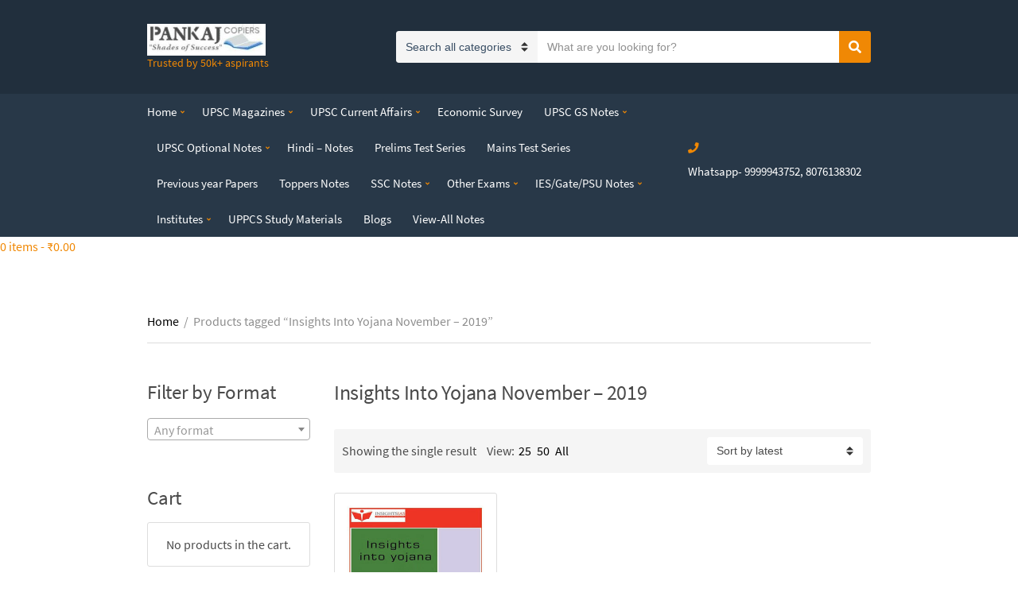

--- FILE ---
content_type: text/html; charset=UTF-8
request_url: https://pankajcopiers.com/tag/insights-into-yojana-november-2019/
body_size: 21482
content:
<!doctype html>
<html lang="en-US"
	prefix="og: https://ogp.me/ns#" >
<head>
	<meta charset="UTF-8">
	<meta name="viewport" content="width=device-width, initial-scale=1">
	<title>Insights Into Yojana November – 2019 -</title>

		<!-- All in One SEO 4.1.8 -->
		<meta name="robots" content="max-image-preview:large" />
		<link rel="canonical" href="https://pankajcopiers.com/tag/insights-into-yojana-november-2019/" />

		<!-- Global site tag (gtag.js) - Google Analytics -->
<script async src="https://www.googletagmanager.com/gtag/js?id=UA-124596413-1"></script>
<script>
 window.dataLayer = window.dataLayer || [];
 function gtag(){dataLayer.push(arguments);}
 gtag('js', new Date());
 gtag('config', 'UA-124596413-1');
</script>
		<script type="application/ld+json" class="aioseo-schema">
			{"@context":"https:\/\/schema.org","@graph":[{"@type":"WebSite","@id":"https:\/\/pankajcopiers.com\/#website","url":"https:\/\/pankajcopiers.com\/","description":"Trusted by 50k+ aspirants","inLanguage":"en-US","publisher":{"@id":"https:\/\/pankajcopiers.com\/#organization"}},{"@type":"Organization","@id":"https:\/\/pankajcopiers.com\/#organization","name":"Pankaj Copiers","url":"https:\/\/pankajcopiers.com\/","logo":{"@type":"ImageObject","@id":"https:\/\/pankajcopiers.com\/#organizationLogo","url":"https:\/\/pankajcopiers.com\/wp-content\/uploads\/2019\/10\/cropped-pankaj-copiers-delhi-nn6sghgmfl-2.jpg","width":298,"height":79},"image":{"@id":"https:\/\/pankajcopiers.com\/#organizationLogo"},"sameAs":["https:\/\/www.facebook.com\/pankajcopiers","https:\/\/www.instagram.com\/pankajcopiers\/","https:\/\/www.youtube.com\/@pankajcopiers8802"]},{"@type":"BreadcrumbList","@id":"https:\/\/pankajcopiers.com\/tag\/insights-into-yojana-november-2019\/#breadcrumblist","itemListElement":[{"@type":"ListItem","@id":"https:\/\/pankajcopiers.com\/#listItem","position":1,"item":{"@type":"WebPage","@id":"https:\/\/pankajcopiers.com\/","name":"Home","description":"All IAS & others competitive Materials , UPSC NOTES,IAS Notes in Hardcopy ,SOFTCOPY,Prelims & Mains Test series, IAS handwritten Notes, UPSC Magazines, Shop for UPSC notes , upsc study material, NCERT , Toppers notes, How to get UPSC Notes, Online UPSC Notes,UPSC prelims notes, UPSC mains notes, PDF, SOFTCOPY","url":"https:\/\/pankajcopiers.com\/"},"nextItem":"https:\/\/pankajcopiers.com\/tag\/insights-into-yojana-november-2019\/#listItem"},{"@type":"ListItem","@id":"https:\/\/pankajcopiers.com\/tag\/insights-into-yojana-november-2019\/#listItem","position":2,"item":{"@type":"WebPage","@id":"https:\/\/pankajcopiers.com\/tag\/insights-into-yojana-november-2019\/","name":"Insights Into Yojana November \u2013 2019","url":"https:\/\/pankajcopiers.com\/tag\/insights-into-yojana-november-2019\/"},"previousItem":"https:\/\/pankajcopiers.com\/#listItem"}]},{"@type":"CollectionPage","@id":"https:\/\/pankajcopiers.com\/tag\/insights-into-yojana-november-2019\/#collectionpage","url":"https:\/\/pankajcopiers.com\/tag\/insights-into-yojana-november-2019\/","name":"Insights Into Yojana November \u2013 2019 -","inLanguage":"en-US","isPartOf":{"@id":"https:\/\/pankajcopiers.com\/#website"},"breadcrumb":{"@id":"https:\/\/pankajcopiers.com\/tag\/insights-into-yojana-november-2019\/#breadcrumblist"}}]}
		</script>
		<!-- All in One SEO -->

<link rel='dns-prefetch' href='//www.googletagmanager.com' />
<link rel='dns-prefetch' href='//s.w.org' />
<link rel='dns-prefetch' href='//pagead2.googlesyndication.com' />
<link rel="alternate" type="application/rss+xml" title=" &raquo; Feed" href="https://pankajcopiers.com/feed/" />
<link rel="alternate" type="application/rss+xml" title=" &raquo; Comments Feed" href="https://pankajcopiers.com/comments/feed/" />
<link rel="alternate" type="application/rss+xml" title=" &raquo; Insights Into Yojana November – 2019 Tag Feed" href="https://pankajcopiers.com/tag/insights-into-yojana-november-2019/feed/" />
<script type="text/javascript">
window._wpemojiSettings = {"baseUrl":"https:\/\/s.w.org\/images\/core\/emoji\/13.1.0\/72x72\/","ext":".png","svgUrl":"https:\/\/s.w.org\/images\/core\/emoji\/13.1.0\/svg\/","svgExt":".svg","source":{"concatemoji":"https:\/\/pankajcopiers.com\/wp-includes\/js\/wp-emoji-release.min.js?ver=5.9.2"}};
/*! This file is auto-generated */
!function(e,a,t){var n,r,o,i=a.createElement("canvas"),p=i.getContext&&i.getContext("2d");function s(e,t){var a=String.fromCharCode;p.clearRect(0,0,i.width,i.height),p.fillText(a.apply(this,e),0,0);e=i.toDataURL();return p.clearRect(0,0,i.width,i.height),p.fillText(a.apply(this,t),0,0),e===i.toDataURL()}function c(e){var t=a.createElement("script");t.src=e,t.defer=t.type="text/javascript",a.getElementsByTagName("head")[0].appendChild(t)}for(o=Array("flag","emoji"),t.supports={everything:!0,everythingExceptFlag:!0},r=0;r<o.length;r++)t.supports[o[r]]=function(e){if(!p||!p.fillText)return!1;switch(p.textBaseline="top",p.font="600 32px Arial",e){case"flag":return s([127987,65039,8205,9895,65039],[127987,65039,8203,9895,65039])?!1:!s([55356,56826,55356,56819],[55356,56826,8203,55356,56819])&&!s([55356,57332,56128,56423,56128,56418,56128,56421,56128,56430,56128,56423,56128,56447],[55356,57332,8203,56128,56423,8203,56128,56418,8203,56128,56421,8203,56128,56430,8203,56128,56423,8203,56128,56447]);case"emoji":return!s([10084,65039,8205,55357,56613],[10084,65039,8203,55357,56613])}return!1}(o[r]),t.supports.everything=t.supports.everything&&t.supports[o[r]],"flag"!==o[r]&&(t.supports.everythingExceptFlag=t.supports.everythingExceptFlag&&t.supports[o[r]]);t.supports.everythingExceptFlag=t.supports.everythingExceptFlag&&!t.supports.flag,t.DOMReady=!1,t.readyCallback=function(){t.DOMReady=!0},t.supports.everything||(n=function(){t.readyCallback()},a.addEventListener?(a.addEventListener("DOMContentLoaded",n,!1),e.addEventListener("load",n,!1)):(e.attachEvent("onload",n),a.attachEvent("onreadystatechange",function(){"complete"===a.readyState&&t.readyCallback()})),(n=t.source||{}).concatemoji?c(n.concatemoji):n.wpemoji&&n.twemoji&&(c(n.twemoji),c(n.wpemoji)))}(window,document,window._wpemojiSettings);
</script>
<style type="text/css">
img.wp-smiley,
img.emoji {
	display: inline !important;
	border: none !important;
	box-shadow: none !important;
	height: 1em !important;
	width: 1em !important;
	margin: 0 0.07em !important;
	vertical-align: -0.1em !important;
	background: none !important;
	padding: 0 !important;
}
</style>
	<link rel='stylesheet' id='wp-block-library-css'  href='https://pankajcopiers.com/wp-includes/css/dist/block-library/style.min.css?ver=5.9.2' type='text/css' media='all' />
<link rel='stylesheet' id='wc-blocks-vendors-style-css'  href='https://pankajcopiers.com/wp-content/plugins/woocommerce/packages/woocommerce-blocks/build/wc-blocks-vendors-style.css?ver=6.9.0' type='text/css' media='all' />
<link rel='stylesheet' id='wc-blocks-style-css'  href='https://pankajcopiers.com/wp-content/plugins/woocommerce/packages/woocommerce-blocks/build/wc-blocks-style.css?ver=6.9.0' type='text/css' media='all' />
<style id='global-styles-inline-css' type='text/css'>
body{--wp--preset--color--black: #000000;--wp--preset--color--cyan-bluish-gray: #abb8c3;--wp--preset--color--white: #ffffff;--wp--preset--color--pale-pink: #f78da7;--wp--preset--color--vivid-red: #cf2e2e;--wp--preset--color--luminous-vivid-orange: #ff6900;--wp--preset--color--luminous-vivid-amber: #fcb900;--wp--preset--color--light-green-cyan: #7bdcb5;--wp--preset--color--vivid-green-cyan: #00d084;--wp--preset--color--pale-cyan-blue: #8ed1fc;--wp--preset--color--vivid-cyan-blue: #0693e3;--wp--preset--color--vivid-purple: #9b51e0;--wp--preset--gradient--vivid-cyan-blue-to-vivid-purple: linear-gradient(135deg,rgba(6,147,227,1) 0%,rgb(155,81,224) 100%);--wp--preset--gradient--light-green-cyan-to-vivid-green-cyan: linear-gradient(135deg,rgb(122,220,180) 0%,rgb(0,208,130) 100%);--wp--preset--gradient--luminous-vivid-amber-to-luminous-vivid-orange: linear-gradient(135deg,rgba(252,185,0,1) 0%,rgba(255,105,0,1) 100%);--wp--preset--gradient--luminous-vivid-orange-to-vivid-red: linear-gradient(135deg,rgba(255,105,0,1) 0%,rgb(207,46,46) 100%);--wp--preset--gradient--very-light-gray-to-cyan-bluish-gray: linear-gradient(135deg,rgb(238,238,238) 0%,rgb(169,184,195) 100%);--wp--preset--gradient--cool-to-warm-spectrum: linear-gradient(135deg,rgb(74,234,220) 0%,rgb(151,120,209) 20%,rgb(207,42,186) 40%,rgb(238,44,130) 60%,rgb(251,105,98) 80%,rgb(254,248,76) 100%);--wp--preset--gradient--blush-light-purple: linear-gradient(135deg,rgb(255,206,236) 0%,rgb(152,150,240) 100%);--wp--preset--gradient--blush-bordeaux: linear-gradient(135deg,rgb(254,205,165) 0%,rgb(254,45,45) 50%,rgb(107,0,62) 100%);--wp--preset--gradient--luminous-dusk: linear-gradient(135deg,rgb(255,203,112) 0%,rgb(199,81,192) 50%,rgb(65,88,208) 100%);--wp--preset--gradient--pale-ocean: linear-gradient(135deg,rgb(255,245,203) 0%,rgb(182,227,212) 50%,rgb(51,167,181) 100%);--wp--preset--gradient--electric-grass: linear-gradient(135deg,rgb(202,248,128) 0%,rgb(113,206,126) 100%);--wp--preset--gradient--midnight: linear-gradient(135deg,rgb(2,3,129) 0%,rgb(40,116,252) 100%);--wp--preset--duotone--dark-grayscale: url('#wp-duotone-dark-grayscale');--wp--preset--duotone--grayscale: url('#wp-duotone-grayscale');--wp--preset--duotone--purple-yellow: url('#wp-duotone-purple-yellow');--wp--preset--duotone--blue-red: url('#wp-duotone-blue-red');--wp--preset--duotone--midnight: url('#wp-duotone-midnight');--wp--preset--duotone--magenta-yellow: url('#wp-duotone-magenta-yellow');--wp--preset--duotone--purple-green: url('#wp-duotone-purple-green');--wp--preset--duotone--blue-orange: url('#wp-duotone-blue-orange');--wp--preset--font-size--small: 13px;--wp--preset--font-size--medium: 20px;--wp--preset--font-size--large: 36px;--wp--preset--font-size--x-large: 42px;}.has-black-color{color: var(--wp--preset--color--black) !important;}.has-cyan-bluish-gray-color{color: var(--wp--preset--color--cyan-bluish-gray) !important;}.has-white-color{color: var(--wp--preset--color--white) !important;}.has-pale-pink-color{color: var(--wp--preset--color--pale-pink) !important;}.has-vivid-red-color{color: var(--wp--preset--color--vivid-red) !important;}.has-luminous-vivid-orange-color{color: var(--wp--preset--color--luminous-vivid-orange) !important;}.has-luminous-vivid-amber-color{color: var(--wp--preset--color--luminous-vivid-amber) !important;}.has-light-green-cyan-color{color: var(--wp--preset--color--light-green-cyan) !important;}.has-vivid-green-cyan-color{color: var(--wp--preset--color--vivid-green-cyan) !important;}.has-pale-cyan-blue-color{color: var(--wp--preset--color--pale-cyan-blue) !important;}.has-vivid-cyan-blue-color{color: var(--wp--preset--color--vivid-cyan-blue) !important;}.has-vivid-purple-color{color: var(--wp--preset--color--vivid-purple) !important;}.has-black-background-color{background-color: var(--wp--preset--color--black) !important;}.has-cyan-bluish-gray-background-color{background-color: var(--wp--preset--color--cyan-bluish-gray) !important;}.has-white-background-color{background-color: var(--wp--preset--color--white) !important;}.has-pale-pink-background-color{background-color: var(--wp--preset--color--pale-pink) !important;}.has-vivid-red-background-color{background-color: var(--wp--preset--color--vivid-red) !important;}.has-luminous-vivid-orange-background-color{background-color: var(--wp--preset--color--luminous-vivid-orange) !important;}.has-luminous-vivid-amber-background-color{background-color: var(--wp--preset--color--luminous-vivid-amber) !important;}.has-light-green-cyan-background-color{background-color: var(--wp--preset--color--light-green-cyan) !important;}.has-vivid-green-cyan-background-color{background-color: var(--wp--preset--color--vivid-green-cyan) !important;}.has-pale-cyan-blue-background-color{background-color: var(--wp--preset--color--pale-cyan-blue) !important;}.has-vivid-cyan-blue-background-color{background-color: var(--wp--preset--color--vivid-cyan-blue) !important;}.has-vivid-purple-background-color{background-color: var(--wp--preset--color--vivid-purple) !important;}.has-black-border-color{border-color: var(--wp--preset--color--black) !important;}.has-cyan-bluish-gray-border-color{border-color: var(--wp--preset--color--cyan-bluish-gray) !important;}.has-white-border-color{border-color: var(--wp--preset--color--white) !important;}.has-pale-pink-border-color{border-color: var(--wp--preset--color--pale-pink) !important;}.has-vivid-red-border-color{border-color: var(--wp--preset--color--vivid-red) !important;}.has-luminous-vivid-orange-border-color{border-color: var(--wp--preset--color--luminous-vivid-orange) !important;}.has-luminous-vivid-amber-border-color{border-color: var(--wp--preset--color--luminous-vivid-amber) !important;}.has-light-green-cyan-border-color{border-color: var(--wp--preset--color--light-green-cyan) !important;}.has-vivid-green-cyan-border-color{border-color: var(--wp--preset--color--vivid-green-cyan) !important;}.has-pale-cyan-blue-border-color{border-color: var(--wp--preset--color--pale-cyan-blue) !important;}.has-vivid-cyan-blue-border-color{border-color: var(--wp--preset--color--vivid-cyan-blue) !important;}.has-vivid-purple-border-color{border-color: var(--wp--preset--color--vivid-purple) !important;}.has-vivid-cyan-blue-to-vivid-purple-gradient-background{background: var(--wp--preset--gradient--vivid-cyan-blue-to-vivid-purple) !important;}.has-light-green-cyan-to-vivid-green-cyan-gradient-background{background: var(--wp--preset--gradient--light-green-cyan-to-vivid-green-cyan) !important;}.has-luminous-vivid-amber-to-luminous-vivid-orange-gradient-background{background: var(--wp--preset--gradient--luminous-vivid-amber-to-luminous-vivid-orange) !important;}.has-luminous-vivid-orange-to-vivid-red-gradient-background{background: var(--wp--preset--gradient--luminous-vivid-orange-to-vivid-red) !important;}.has-very-light-gray-to-cyan-bluish-gray-gradient-background{background: var(--wp--preset--gradient--very-light-gray-to-cyan-bluish-gray) !important;}.has-cool-to-warm-spectrum-gradient-background{background: var(--wp--preset--gradient--cool-to-warm-spectrum) !important;}.has-blush-light-purple-gradient-background{background: var(--wp--preset--gradient--blush-light-purple) !important;}.has-blush-bordeaux-gradient-background{background: var(--wp--preset--gradient--blush-bordeaux) !important;}.has-luminous-dusk-gradient-background{background: var(--wp--preset--gradient--luminous-dusk) !important;}.has-pale-ocean-gradient-background{background: var(--wp--preset--gradient--pale-ocean) !important;}.has-electric-grass-gradient-background{background: var(--wp--preset--gradient--electric-grass) !important;}.has-midnight-gradient-background{background: var(--wp--preset--gradient--midnight) !important;}.has-small-font-size{font-size: var(--wp--preset--font-size--small) !important;}.has-medium-font-size{font-size: var(--wp--preset--font-size--medium) !important;}.has-large-font-size{font-size: var(--wp--preset--font-size--large) !important;}.has-x-large-font-size{font-size: var(--wp--preset--font-size--x-large) !important;}
</style>
<style id='woocommerce-inline-inline-css' type='text/css'>
.woocommerce form .form-row .required { visibility: visible; }
</style>
<link rel='stylesheet' id='slick-css'  href='https://pankajcopiers.com/wp-content/plugins/maxslider/assets/vendor/slick/slick.css?ver=1.6.0' type='text/css' media='all' />
<link rel='stylesheet' id='maxslider-css'  href='https://pankajcopiers.com/wp-content/plugins/maxslider/assets/css/maxslider.css?ver=1.2.2' type='text/css' media='all' />
<link rel='stylesheet' id='jquery-magnific-popup-css'  href='https://pankajcopiers.com/wp-content/themes/nozama-lite/assets/vendor/magnific-popup/magnific.css?ver=1.0.0' type='text/css' media='all' />
<link rel='stylesheet' id='nozama-lite-google-font-css'  href='https://pankajcopiers.com/wp-content/themes/nozama-lite/css/google-fonts.css' type='text/css' media='all' />
<link rel='stylesheet' id='nozama-lite-base-css'  href='https://pankajcopiers.com/wp-content/themes/nozama-lite/css/base.css?ver=1.2.0' type='text/css' media='all' />
<link rel='stylesheet' id='nozama-lite-common-css'  href='https://pankajcopiers.com/wp-content/themes/nozama-lite/common/css/global.css?ver=1.2.0' type='text/css' media='all' />
<link rel='stylesheet' id='mmenu-css'  href='https://pankajcopiers.com/wp-content/themes/nozama-lite/css/mmenu.css?ver=5.5.3' type='text/css' media='all' />
<link rel='stylesheet' id='font-awesome-5-css'  href='https://pankajcopiers.com/wp-content/themes/nozama-lite/assets/vendor/fontawesome/css/font-awesome.css?ver=5.1.0' type='text/css' media='all' />
<link rel='stylesheet' id='nozama-lite-style-css'  href='https://pankajcopiers.com/wp-content/themes/nozama-lite/style.css?ver=1.2.0' type='text/css' media='all' />
<style id='nozama-lite-style-inline-css' type='text/css'>
			.header img.custom-logo {
				width: 149px;
				max-width: 100%;
			}
							.navigation-main > li > a {
					font-size: 15px;
				}
							a,
			a:hover,
			.site-tagline,
			.section-title > a,
			.entry-author-socials .social-icon,
			.widget-newsletter-content {
				color: #f08804;
			}
						.entry-meta a,
			.entry-tags a,
			.item-title a,
			.woocommerce-pagination a,
			.woocommerce-pagination span,
			.navigation a,
			.navigation .page-numbers,
			.page-links .page-number,
			.page-links > .page-number,
			.sidebar .social-icon,
			.entry-social-share .social-icon,
			.sidebar-dismiss,
			.sidebar-dismiss:hover,
			.sidebar .widget_meta li a,
			.sidebar .widget_pages li a,
			.sidebar .widget_categories li a,
			.sidebar .widget_archive li a,
			.sidebar .widget_nav_menu li a,
			.sidebar .widget_product_categories li a,
			.sidebar .widget_layered_nav li a,
			.sidebar .widget_rating_filter li a,
			.sidebar .widget_recent_entries a,
			.sidebar .widget_recent_comments a,
			.sidebar .widget_rss a,
			.woocommerce-message a:not(.button),
			.woocommerce-error a:not(.button),
			.woocommerce-info a:not(.button),
			.woocommerce-noreview a:not(.button),
			.breadcrumb a,
			.woocommerce-breadcrumb a,
			.shop-actions a,
			.shop-filter-toggle,
			.entry-summary .product_title,
			.product_meta a,
			.entry-product-info .price,
			.tagged_as a,
			.woocommerce-grouped-product-list-item__label a,
			.reset_variations,
			.wc-tabs li.active a,
			.shop_table .remove,
			.shop_table .product-name a:hover,
			.shop_table .product-subtotal .woocommerce-Price-amount,
			.shipping-calculator-button,
			.sidebar .product_list_widget .product-title {
				color: #000000;
			}

			.price_slider .ui-slider-handle {
				background-color: #000000;
			}
			
</style>
<link rel='stylesheet' id='wp-add-custom-css-css'  href='https://pankajcopiers.com?display_custom_css=css&#038;ver=5.9.2' type='text/css' media='all' />
<script type="text/javascript">
            window._nslDOMReady = function (callback) {
                if ( document.readyState === "complete" || document.readyState === "interactive" ) {
                    callback();
                } else {
                    document.addEventListener( "DOMContentLoaded", callback );
                }
            };
            </script><script type='text/javascript' src='https://pankajcopiers.com/wp-includes/js/jquery/jquery.min.js?ver=3.6.0' id='jquery-core-js'></script>
<script type='text/javascript' src='https://pankajcopiers.com/wp-includes/js/jquery/jquery-migrate.min.js?ver=3.3.2' id='jquery-migrate-js'></script>

<!-- Google Analytics snippet added by Site Kit -->
<script type='text/javascript' src='https://www.googletagmanager.com/gtag/js?id=UA-124596413-1' id='google_gtagjs-js' async></script>
<script type='text/javascript' id='google_gtagjs-js-after'>
window.dataLayer = window.dataLayer || [];function gtag(){dataLayer.push(arguments);}
gtag('set', 'linker', {"domains":["pankajcopiers.com"]} );
gtag("js", new Date());
gtag("set", "developer_id.dZTNiMT", true);
gtag("config", "UA-124596413-1", {"anonymize_ip":true});
</script>

<!-- End Google Analytics snippet added by Site Kit -->
<link rel="https://api.w.org/" href="https://pankajcopiers.com/wp-json/" /><link rel="alternate" type="application/json" href="https://pankajcopiers.com/wp-json/wp/v2/product_tag/5528" /><link rel="EditURI" type="application/rsd+xml" title="RSD" href="https://pankajcopiers.com/xmlrpc.php?rsd" />
<link rel="wlwmanifest" type="application/wlwmanifest+xml" href="https://pankajcopiers.com/wp-includes/wlwmanifest.xml" /> 
<meta name="generator" content="WordPress 5.9.2" />
<meta name="generator" content="WooCommerce 6.3.1" />
<meta name="generator" content="Site Kit by Google 1.70.0" />
        <script type="text/javascript">
            var jQueryMigrateHelperHasSentDowngrade = false;

			window.onerror = function( msg, url, line, col, error ) {
				// Break out early, do not processing if a downgrade reqeust was already sent.
				if ( jQueryMigrateHelperHasSentDowngrade ) {
					return true;
                }

				var xhr = new XMLHttpRequest();
				var nonce = '223d8ac264';
				var jQueryFunctions = [
					'andSelf',
					'browser',
					'live',
					'boxModel',
					'support.boxModel',
					'size',
					'swap',
					'clean',
					'sub',
                ];
				var match_pattern = /\)\.(.+?) is not a function/;
                var erroredFunction = msg.match( match_pattern );

                // If there was no matching functions, do not try to downgrade.
                if ( typeof erroredFunction !== 'object' || typeof erroredFunction[1] === "undefined" || -1 === jQueryFunctions.indexOf( erroredFunction[1] ) ) {
                    return true;
                }

                // Set that we've now attempted a downgrade request.
                jQueryMigrateHelperHasSentDowngrade = true;

				xhr.open( 'POST', 'https://pankajcopiers.com/wp-admin/admin-ajax.php' );
				xhr.setRequestHeader( 'Content-Type', 'application/x-www-form-urlencoded' );
				xhr.onload = function () {
					var response,
                        reload = false;

					if ( 200 === xhr.status ) {
                        try {
                        	response = JSON.parse( xhr.response );

                        	reload = response.data.reload;
                        } catch ( e ) {
                        	reload = false;
                        }
                    }

					// Automatically reload the page if a deprecation caused an automatic downgrade, ensure visitors get the best possible experience.
					if ( reload ) {
						location.reload();
                    }
				};

				xhr.send( encodeURI( 'action=jquery-migrate-downgrade-version&_wpnonce=' + nonce ) );

				// Suppress error alerts in older browsers
				return true;
			}
        </script>

			<noscript><style>.woocommerce-product-gallery{ opacity: 1 !important; }</style></noscript>
	
<!-- Google AdSense snippet added by Site Kit -->
<meta name="google-adsense-platform-account" content="ca-host-pub-2644536267352236">
<meta name="google-adsense-platform-domain" content="sitekit.withgoogle.com">
<!-- End Google AdSense snippet added by Site Kit -->

<!-- Google AdSense snippet added by Site Kit -->
<script async="async" src="https://pagead2.googlesyndication.com/pagead/js/adsbygoogle.js?client=ca-pub-2876806837391060" crossorigin="anonymous" type="text/javascript"></script>

<!-- End Google AdSense snippet added by Site Kit -->
<link rel="icon" href="https://pankajcopiers.com/wp-content/uploads/2018/06/pc-logo.jpg" sizes="32x32" />
<link rel="icon" href="https://pankajcopiers.com/wp-content/uploads/2018/06/pc-logo.jpg" sizes="192x192" />
<link rel="apple-touch-icon" href="https://pankajcopiers.com/wp-content/uploads/2018/06/pc-logo.jpg" />
<meta name="msapplication-TileImage" content="https://pankajcopiers.com/wp-content/uploads/2018/06/pc-logo.jpg" />
<style type="text/css">div.nsl-container[data-align="left"] {
    text-align: left;
}

div.nsl-container[data-align="center"] {
    text-align: center;
}

div.nsl-container[data-align="right"] {
    text-align: right;
}


div.nsl-container .nsl-container-buttons a {
    text-decoration: none !important;
    box-shadow: none !important;
    border: 0;
}

div.nsl-container .nsl-container-buttons {
    display: flex;
    padding: 5px 0;
}

div.nsl-container.nsl-container-block .nsl-container-buttons {
    display: inline-grid;
    grid-template-columns: minmax(145px, auto);
}

div.nsl-container-block-fullwidth .nsl-container-buttons {
    flex-flow: column;
    align-items: center;
}

div.nsl-container-block-fullwidth .nsl-container-buttons a,
div.nsl-container-block .nsl-container-buttons a {
    flex: 1 1 auto;
    display: block;
    margin: 5px 0;
    width: 100%;
}

div.nsl-container-inline {
    margin: -5px;
    text-align: left;
}

div.nsl-container-inline .nsl-container-buttons {
    justify-content: center;
    flex-wrap: wrap;
}

div.nsl-container-inline .nsl-container-buttons a {
    margin: 5px;
    display: inline-block;
}

div.nsl-container-grid .nsl-container-buttons {
    flex-flow: row;
    align-items: center;
    flex-wrap: wrap;
}

div.nsl-container-grid .nsl-container-buttons a {
    flex: 1 1 auto;
    display: block;
    margin: 5px;
    max-width: 280px;
    width: 100%;
}

@media only screen and (min-width: 650px) {
    div.nsl-container-grid .nsl-container-buttons a {
        width: auto;
    }
}

div.nsl-container .nsl-button {
    cursor: pointer;
    vertical-align: top;
    border-radius: 4px;
}

div.nsl-container .nsl-button-default {
    color: #fff;
    display: flex;
}

div.nsl-container .nsl-button-icon {
    display: inline-block;
}

div.nsl-container .nsl-button-svg-container {
    flex: 0 0 auto;
    padding: 8px;
    display: flex;
    align-items: center;
}

div.nsl-container svg {
    height: 24px;
    width: 24px;
    vertical-align: top;
}

div.nsl-container .nsl-button-default div.nsl-button-label-container {
    margin: 0 24px 0 12px;
    padding: 10px 0;
    font-family: Helvetica, Arial, sans-serif;
    font-size: 16px;
    line-height: 20px;
    letter-spacing: .25px;
    overflow: hidden;
    text-align: center;
    text-overflow: clip;
    white-space: nowrap;
    flex: 1 1 auto;
    -webkit-font-smoothing: antialiased;
    -moz-osx-font-smoothing: grayscale;
    text-transform: none;
    display: inline-block;
}

div.nsl-container .nsl-button-google[data-skin="dark"] .nsl-button-svg-container {
    margin: 1px;
    padding: 7px;
    border-radius: 3px;
    background: #fff;
}

div.nsl-container .nsl-button-google[data-skin="light"] {
    border-radius: 1px;
    box-shadow: 0 1px 5px 0 rgba(0, 0, 0, .25);
    color: RGBA(0, 0, 0, 0.54);
}

div.nsl-container .nsl-button-apple .nsl-button-svg-container {
    padding: 0 6px;
}

div.nsl-container .nsl-button-apple .nsl-button-svg-container svg {
    height: 40px;
    width: auto;
}

div.nsl-container .nsl-button-apple[data-skin="light"] {
    color: #000;
    box-shadow: 0 0 0 1px #000;
}

div.nsl-container .nsl-button-facebook[data-skin="white"] {
    color: #000;
    box-shadow: inset 0 0 0 1px #000;
}

div.nsl-container .nsl-button-facebook[data-skin="light"] {
    color: #1877F2;
    box-shadow: inset 0 0 0 1px #1877F2;
}

div.nsl-container .nsl-button-apple div.nsl-button-label-container {
    font-size: 17px;
    font-family: -apple-system, BlinkMacSystemFont, "Segoe UI", Roboto, Helvetica, Arial, sans-serif, "Apple Color Emoji", "Segoe UI Emoji", "Segoe UI Symbol";
}

div.nsl-container .nsl-button-slack div.nsl-button-label-container {
    font-size: 17px;
    font-family: -apple-system, BlinkMacSystemFont, "Segoe UI", Roboto, Helvetica, Arial, sans-serif, "Apple Color Emoji", "Segoe UI Emoji", "Segoe UI Symbol";
}

div.nsl-container .nsl-button-slack[data-skin="light"] {
    color: #000000;
    box-shadow: inset 0 0 0 1px #DDDDDD;
}

.nsl-clear {
    clear: both;
}

.nsl-container {
    clear: both;
}

/*Button align start*/

div.nsl-container-inline[data-align="left"] .nsl-container-buttons {
    justify-content: flex-start;
}

div.nsl-container-inline[data-align="center"] .nsl-container-buttons {
    justify-content: center;
}

div.nsl-container-inline[data-align="right"] .nsl-container-buttons {
    justify-content: flex-end;
}


div.nsl-container-grid[data-align="left"] .nsl-container-buttons {
    justify-content: flex-start;
}

div.nsl-container-grid[data-align="center"] .nsl-container-buttons {
    justify-content: center;
}

div.nsl-container-grid[data-align="right"] .nsl-container-buttons {
    justify-content: flex-end;
}

div.nsl-container-grid[data-align="space-around"] .nsl-container-buttons {
    justify-content: space-around;
}

div.nsl-container-grid[data-align="space-between"] .nsl-container-buttons {
    justify-content: space-between;
}

/* Button align end*/

/* Redirect */

#nsl-redirect-overlay {
    display: flex;
    flex-direction: column;
    justify-content: center;
    align-items: center;
    position: fixed;
    z-index: 1000000;
    left: 0;
    top: 0;
    width: 100%;
    height: 100%;
    backdrop-filter: blur(1px);
    background-color: RGBA(0, 0, 0, .32);;
}

#nsl-redirect-overlay-container {
    display: flex;
    flex-direction: column;
    justify-content: center;
    align-items: center;
    background-color: white;
    padding: 30px;
    border-radius: 10px;
}

#nsl-redirect-overlay-spinner {
    content: '';
    display: block;
    margin: 20px;
    border: 9px solid RGBA(0, 0, 0, .6);
    border-top: 9px solid #fff;
    border-radius: 50%;
    box-shadow: inset 0 0 0 1px RGBA(0, 0, 0, .6), 0 0 0 1px RGBA(0, 0, 0, .6);
    width: 40px;
    height: 40px;
    animation: nsl-loader-spin 2s linear infinite;
}

@keyframes nsl-loader-spin {
    0% {
        transform: rotate(0deg)
    }
    to {
        transform: rotate(360deg)
    }
}

#nsl-redirect-overlay-title {
    font-family: -apple-system, BlinkMacSystemFont, "Segoe UI", Roboto, Oxygen-Sans, Ubuntu, Cantarell, "Helvetica Neue", sans-serif;
    font-size: 18px;
    font-weight: bold;
    color: #3C434A;
}

#nsl-redirect-overlay-text {
    font-family: -apple-system, BlinkMacSystemFont, "Segoe UI", Roboto, Oxygen-Sans, Ubuntu, Cantarell, "Helvetica Neue", sans-serif;
    text-align: center;
    font-size: 14px;
    color: #3C434A;
}

/* Redirect END*/</style></head>
<body data-rsssl=1 class="archive tax-product_tag term-insights-into-yojana-november-2019 term-5528 wp-custom-logo theme-nozama-lite woocommerce woocommerce-page woocommerce-no-js">
<div><a class="skip-link sr-only sr-only-focusable" href="#site-content">Skip to the content</a></div><svg xmlns="http://www.w3.org/2000/svg" viewBox="0 0 0 0" width="0" height="0" focusable="false" role="none" style="visibility: hidden; position: absolute; left: -9999px; overflow: hidden;" ><defs><filter id="wp-duotone-dark-grayscale"><feColorMatrix color-interpolation-filters="sRGB" type="matrix" values=" .299 .587 .114 0 0 .299 .587 .114 0 0 .299 .587 .114 0 0 .299 .587 .114 0 0 " /><feComponentTransfer color-interpolation-filters="sRGB" ><feFuncR type="table" tableValues="0 0.49803921568627" /><feFuncG type="table" tableValues="0 0.49803921568627" /><feFuncB type="table" tableValues="0 0.49803921568627" /><feFuncA type="table" tableValues="1 1" /></feComponentTransfer><feComposite in2="SourceGraphic" operator="in" /></filter></defs></svg><svg xmlns="http://www.w3.org/2000/svg" viewBox="0 0 0 0" width="0" height="0" focusable="false" role="none" style="visibility: hidden; position: absolute; left: -9999px; overflow: hidden;" ><defs><filter id="wp-duotone-grayscale"><feColorMatrix color-interpolation-filters="sRGB" type="matrix" values=" .299 .587 .114 0 0 .299 .587 .114 0 0 .299 .587 .114 0 0 .299 .587 .114 0 0 " /><feComponentTransfer color-interpolation-filters="sRGB" ><feFuncR type="table" tableValues="0 1" /><feFuncG type="table" tableValues="0 1" /><feFuncB type="table" tableValues="0 1" /><feFuncA type="table" tableValues="1 1" /></feComponentTransfer><feComposite in2="SourceGraphic" operator="in" /></filter></defs></svg><svg xmlns="http://www.w3.org/2000/svg" viewBox="0 0 0 0" width="0" height="0" focusable="false" role="none" style="visibility: hidden; position: absolute; left: -9999px; overflow: hidden;" ><defs><filter id="wp-duotone-purple-yellow"><feColorMatrix color-interpolation-filters="sRGB" type="matrix" values=" .299 .587 .114 0 0 .299 .587 .114 0 0 .299 .587 .114 0 0 .299 .587 .114 0 0 " /><feComponentTransfer color-interpolation-filters="sRGB" ><feFuncR type="table" tableValues="0.54901960784314 0.98823529411765" /><feFuncG type="table" tableValues="0 1" /><feFuncB type="table" tableValues="0.71764705882353 0.25490196078431" /><feFuncA type="table" tableValues="1 1" /></feComponentTransfer><feComposite in2="SourceGraphic" operator="in" /></filter></defs></svg><svg xmlns="http://www.w3.org/2000/svg" viewBox="0 0 0 0" width="0" height="0" focusable="false" role="none" style="visibility: hidden; position: absolute; left: -9999px; overflow: hidden;" ><defs><filter id="wp-duotone-blue-red"><feColorMatrix color-interpolation-filters="sRGB" type="matrix" values=" .299 .587 .114 0 0 .299 .587 .114 0 0 .299 .587 .114 0 0 .299 .587 .114 0 0 " /><feComponentTransfer color-interpolation-filters="sRGB" ><feFuncR type="table" tableValues="0 1" /><feFuncG type="table" tableValues="0 0.27843137254902" /><feFuncB type="table" tableValues="0.5921568627451 0.27843137254902" /><feFuncA type="table" tableValues="1 1" /></feComponentTransfer><feComposite in2="SourceGraphic" operator="in" /></filter></defs></svg><svg xmlns="http://www.w3.org/2000/svg" viewBox="0 0 0 0" width="0" height="0" focusable="false" role="none" style="visibility: hidden; position: absolute; left: -9999px; overflow: hidden;" ><defs><filter id="wp-duotone-midnight"><feColorMatrix color-interpolation-filters="sRGB" type="matrix" values=" .299 .587 .114 0 0 .299 .587 .114 0 0 .299 .587 .114 0 0 .299 .587 .114 0 0 " /><feComponentTransfer color-interpolation-filters="sRGB" ><feFuncR type="table" tableValues="0 0" /><feFuncG type="table" tableValues="0 0.64705882352941" /><feFuncB type="table" tableValues="0 1" /><feFuncA type="table" tableValues="1 1" /></feComponentTransfer><feComposite in2="SourceGraphic" operator="in" /></filter></defs></svg><svg xmlns="http://www.w3.org/2000/svg" viewBox="0 0 0 0" width="0" height="0" focusable="false" role="none" style="visibility: hidden; position: absolute; left: -9999px; overflow: hidden;" ><defs><filter id="wp-duotone-magenta-yellow"><feColorMatrix color-interpolation-filters="sRGB" type="matrix" values=" .299 .587 .114 0 0 .299 .587 .114 0 0 .299 .587 .114 0 0 .299 .587 .114 0 0 " /><feComponentTransfer color-interpolation-filters="sRGB" ><feFuncR type="table" tableValues="0.78039215686275 1" /><feFuncG type="table" tableValues="0 0.94901960784314" /><feFuncB type="table" tableValues="0.35294117647059 0.47058823529412" /><feFuncA type="table" tableValues="1 1" /></feComponentTransfer><feComposite in2="SourceGraphic" operator="in" /></filter></defs></svg><svg xmlns="http://www.w3.org/2000/svg" viewBox="0 0 0 0" width="0" height="0" focusable="false" role="none" style="visibility: hidden; position: absolute; left: -9999px; overflow: hidden;" ><defs><filter id="wp-duotone-purple-green"><feColorMatrix color-interpolation-filters="sRGB" type="matrix" values=" .299 .587 .114 0 0 .299 .587 .114 0 0 .299 .587 .114 0 0 .299 .587 .114 0 0 " /><feComponentTransfer color-interpolation-filters="sRGB" ><feFuncR type="table" tableValues="0.65098039215686 0.40392156862745" /><feFuncG type="table" tableValues="0 1" /><feFuncB type="table" tableValues="0.44705882352941 0.4" /><feFuncA type="table" tableValues="1 1" /></feComponentTransfer><feComposite in2="SourceGraphic" operator="in" /></filter></defs></svg><svg xmlns="http://www.w3.org/2000/svg" viewBox="0 0 0 0" width="0" height="0" focusable="false" role="none" style="visibility: hidden; position: absolute; left: -9999px; overflow: hidden;" ><defs><filter id="wp-duotone-blue-orange"><feColorMatrix color-interpolation-filters="sRGB" type="matrix" values=" .299 .587 .114 0 0 .299 .587 .114 0 0 .299 .587 .114 0 0 .299 .587 .114 0 0 " /><feComponentTransfer color-interpolation-filters="sRGB" ><feFuncR type="table" tableValues="0.098039215686275 1" /><feFuncG type="table" tableValues="0 0.66274509803922" /><feFuncB type="table" tableValues="0.84705882352941 0.41960784313725" /><feFuncA type="table" tableValues="1 1" /></feComponentTransfer><feComposite in2="SourceGraphic" operator="in" /></filter></defs></svg>
<div id="page">

		<header class="header header-fullwidth">

		
		<div class="head-mast">
			<div class="head-mast-container">
				<div class="head-mast-row">
						<div class="header-branding-wrap">
							<a href="#mobilemenu" class="mobile-nav-trigger"><i class="fas fa-bars"></i> <span class="sr-only">Menu</span></a>
		
		<div class="site-branding"><a href="https://pankajcopiers.com/" class="custom-logo-link" rel="home"><img width="298" height="79" src="https://pankajcopiers.com/wp-content/uploads/2019/10/cropped-pankaj-copiers-delhi-nn6sghgmfl-2.jpg" class="custom-logo" alt="" /></a><h1 class="site-logo"><a href="https://pankajcopiers.com/" rel="home"></a></h1><p class="site-tagline">Trusted by 50k+ aspirants</p></div>	</div>
		<div class="head-search-form-wrap">
		<form class="category-search-form" action="https://pankajcopiers.com/" method="get">
			<label for="category-search-name" class="sr-only" >
				Category name			</label>

			<select  name='product_cat' id='category-search-name' class='category-search-select' >
	<option value=''>Search all categories</option>
	<option class="level-0" value="uncategorized">Uncategorized</option>
	<option class="level-0" value="all">All</option>
	<option class="level-0" value="ies-gate-psu">IES/Gate/PSU</option>
	<option class="level-1" value="computer-engineering-ies-gate">&nbsp;&nbsp;&nbsp;Computer Engineering</option>
	<option class="level-1" value="mechanical-engineering-ies-gate">&nbsp;&nbsp;&nbsp;Mechanical Engineering</option>
	<option class="level-1" value="electrical-engineering-ies-gate">&nbsp;&nbsp;&nbsp;Electrical Engineering</option>
	<option class="level-1" value="electronics-communication-ies-gate">&nbsp;&nbsp;&nbsp;Electronics &amp; Communication Engineering</option>
	<option class="level-1" value="civil-engineering-ies-gate">&nbsp;&nbsp;&nbsp;Civil Engineering</option>
	<option class="level-0" value="bank-po-study-material">Bank PO</option>
	<option class="level-0" value="upsc-topper-notes">Topper Notes</option>
	<option class="level-0" value="upsc-gs-notes">UPSC GS Notes</option>
	<option class="level-1" value="indian-polity-notes">&nbsp;&nbsp;&nbsp;Indian Polity Notes</option>
	<option class="level-1" value="history">&nbsp;&nbsp;&nbsp;History</option>
	<option class="level-1" value="art-culture">&nbsp;&nbsp;&nbsp;Art &amp; Culture</option>
	<option class="level-1" value="international-relations">&nbsp;&nbsp;&nbsp;International Relations</option>
	<option class="level-1" value="science-tech">&nbsp;&nbsp;&nbsp;Science &amp; Tech</option>
	<option class="level-1" value="gs-geography-upsc-gs-notes">&nbsp;&nbsp;&nbsp;GS Geography</option>
	<option class="level-1" value="environment">&nbsp;&nbsp;&nbsp;Environment</option>
	<option class="level-1" value="social-issues">&nbsp;&nbsp;&nbsp;Social Issues</option>
	<option class="level-1" value="ethics-integrity-aptitude">&nbsp;&nbsp;&nbsp;Ethics Integrity &amp; Aptitude</option>
	<option class="level-1" value="indian-economy-for-upsc">&nbsp;&nbsp;&nbsp;Indian Economy for UPSC</option>
	<option class="level-1" value="governance">&nbsp;&nbsp;&nbsp;Governance</option>
	<option class="level-1" value="world-history">&nbsp;&nbsp;&nbsp;World History</option>
	<option class="level-1" value="general-essay">&nbsp;&nbsp;&nbsp;General Essay</option>
	<option class="level-1" value="disaster-management">&nbsp;&nbsp;&nbsp;Disaster Management</option>
	<option class="level-1" value="general-studies">&nbsp;&nbsp;&nbsp;General Studies</option>
	<option class="level-1" value="internal-security-upsc-gs-notes">&nbsp;&nbsp;&nbsp;Internal Security</option>
	<option class="level-1" value="post-independence">&nbsp;&nbsp;&nbsp;Post Independence</option>
	<option class="level-1" value="security-issue">&nbsp;&nbsp;&nbsp;Security Issue</option>
	<option class="level-1" value="polity-governance">&nbsp;&nbsp;&nbsp;Polity &amp; Governance</option>
	<option class="level-1" value="environment-ecology">&nbsp;&nbsp;&nbsp;Environment &amp; Ecology</option>
	<option class="level-1" value="ethics">&nbsp;&nbsp;&nbsp;Ethics</option>
	<option class="level-1" value="modern-india-history">&nbsp;&nbsp;&nbsp;Modern India History</option>
	<option class="level-1" value="ancient-india">&nbsp;&nbsp;&nbsp;Ancient India</option>
	<option class="level-1" value="medieval-india">&nbsp;&nbsp;&nbsp;Medieval India</option>
	<option class="level-1" value="society">&nbsp;&nbsp;&nbsp;Society</option>
	<option class="level-1" value="government-schemes">&nbsp;&nbsp;&nbsp;Government Schemes</option>
	<option class="level-1" value="social-justice">&nbsp;&nbsp;&nbsp;Social Justice</option>
	<option class="level-1" value="agriculture">&nbsp;&nbsp;&nbsp;Agriculture</option>
	<option class="level-1" value="polity-constitution">&nbsp;&nbsp;&nbsp;Polity &amp; Constitution</option>
	<option class="level-0" value="upsc-notes-handwritten-class-notes">UPSC Notes &#8211; Handwritten Class Notes</option>
	<option class="level-0" value="institutes">Institutes</option>
	<option class="level-1" value="vajiram-ravi">&nbsp;&nbsp;&nbsp;Vajiram and Ravi Notes &#8211; Vajiram Study Material</option>
	<option class="level-1" value="insight-ias">&nbsp;&nbsp;&nbsp;Insight IAS</option>
	<option class="level-1" value="direction-ias">&nbsp;&nbsp;&nbsp;Direction IAS</option>
	<option class="level-1" value="synergy-ias">&nbsp;&nbsp;&nbsp;Synergy IAS</option>
	<option class="level-1" value="sapiens-ias">&nbsp;&nbsp;&nbsp;Sapiens IAS</option>
	<option class="level-1" value="pavan-kumar-ias">&nbsp;&nbsp;&nbsp;Pavan Kumar IAS</option>
	<option class="level-1" value="alok-ranjans-ias">&nbsp;&nbsp;&nbsp;Alok Ranjan&#8217;s IAS</option>
	<option class="level-1" value="gs-mentors">&nbsp;&nbsp;&nbsp;GS Mentors</option>
	<option class="level-1" value="vision-ias">&nbsp;&nbsp;&nbsp;Vision IAS</option>
	<option class="level-1" value="mitras-ias">&nbsp;&nbsp;&nbsp;Mitra&#8217;s IAS</option>
	<option class="level-1" value="patanjali-ias">&nbsp;&nbsp;&nbsp;Patanjali IAS</option>
	<option class="level-1" value="rahuls-ias-law">&nbsp;&nbsp;&nbsp;Rahul&#8217;s IAS (Law)</option>
	<option class="level-1" value="rankers-ias">&nbsp;&nbsp;&nbsp;Ranker&#8217;s IAS</option>
	<option class="level-1" value="m-puris-ias">&nbsp;&nbsp;&nbsp;M. Puri&#8217;s IAS</option>
	<option class="level-1" value="insightsonindia">&nbsp;&nbsp;&nbsp;InsightsonIndia</option>
	<option class="level-1" value="forumias">&nbsp;&nbsp;&nbsp;ForumIAS</option>
	<option class="level-1" value="triumph-ias">&nbsp;&nbsp;&nbsp;Triumph IAS</option>
	<option class="level-1" value="gsscore">&nbsp;&nbsp;&nbsp;GSScore</option>
	<option class="level-1" value="brilliant-tutorials">&nbsp;&nbsp;&nbsp;Brilliant Tutorials</option>
	<option class="level-1" value="blisspoint">&nbsp;&nbsp;&nbsp;Blisspoint</option>
	<option class="level-1" value="the-study-by-manikant-singh">&nbsp;&nbsp;&nbsp;The Study by Manikant Singh</option>
	<option class="level-1" value="mrunal-ias">&nbsp;&nbsp;&nbsp;Mrunal IAS</option>
	<option class="level-1" value="rising-ias">&nbsp;&nbsp;&nbsp;Rising IAS</option>
	<option class="level-1" value="kalinga-ias">&nbsp;&nbsp;&nbsp;Kalinga IAS</option>
	<option class="level-1" value="ias-baba">&nbsp;&nbsp;&nbsp;IAS baba</option>
	<option class="level-1" value="drishti-ias">&nbsp;&nbsp;&nbsp;Drishti IAS</option>
	<option class="level-1" value="unacademy">&nbsp;&nbsp;&nbsp;Unacademy</option>
	<option class="level-1" value="paramount">&nbsp;&nbsp;&nbsp;Paramount</option>
	<option class="level-1" value="guidance-ias">&nbsp;&nbsp;&nbsp;Guidance IAS</option>
	<option class="level-1" value="shankar-ias">&nbsp;&nbsp;&nbsp;Shankar IAS</option>
	<option class="level-1" value="gk-today">&nbsp;&nbsp;&nbsp;GK today</option>
	<option class="level-1" value="sriram-ias">&nbsp;&nbsp;&nbsp;SRIRAM IAS</option>
	<option class="level-1" value="dias">&nbsp;&nbsp;&nbsp;DIAS</option>
	<option class="level-1" value="samvad-ias">&nbsp;&nbsp;&nbsp;Samvad IAS</option>
	<option class="level-1" value="bpsc">&nbsp;&nbsp;&nbsp;BPSC</option>
	<option class="level-1" value="next-ias">&nbsp;&nbsp;&nbsp;NEXT IAS</option>
	<option class="level-1" value="raus-ias">&nbsp;&nbsp;&nbsp;Rau&#8217;s IAS</option>
	<option class="level-1" value="uias">&nbsp;&nbsp;&nbsp;UIAS</option>
	<option class="level-1" value="subhra-ranjan-ias">&nbsp;&nbsp;&nbsp;Shubhra Ranjan IAS</option>
	<option class="level-1" value="ncert">&nbsp;&nbsp;&nbsp;NCERT</option>
	<option class="level-1" value="keynote-ias">&nbsp;&nbsp;&nbsp;KEYNOTE IAS</option>
	<option class="level-1" value="desire-ias">&nbsp;&nbsp;&nbsp;Desire IAS</option>
	<option class="level-1" value="byjus">&nbsp;&nbsp;&nbsp;BYJU&#8217;S</option>
	<option class="level-1" value="career-launcher-ias">&nbsp;&nbsp;&nbsp;Career Launcher IAS</option>
	<option class="level-1" value="l2a-ias">&nbsp;&nbsp;&nbsp;L2A IAS</option>
	<option class="level-1" value="braintree">&nbsp;&nbsp;&nbsp;Braintree</option>
	<option class="level-1" value="telugu-academy">&nbsp;&nbsp;&nbsp;TELUGU ACADEMY </option>
	<option class="level-1" value="lukmaan-ias">&nbsp;&nbsp;&nbsp;Lukmaan IAS</option>
	<option class="level-1" value="pmf-ias">&nbsp;&nbsp;&nbsp;PMF IAS</option>
	<option class="level-1" value="beautiful-mind-ias">&nbsp;&nbsp;&nbsp;Beautiful Mind IAS</option>
	<option class="level-1" value="ignou">&nbsp;&nbsp;&nbsp;IGNOU</option>
	<option class="level-1" value="evolution">&nbsp;&nbsp;&nbsp;Evolution</option>
	<option class="level-1" value="axiom-ias">&nbsp;&nbsp;&nbsp;AXIOM IAS</option>
	<option class="level-1" value="unique-academy">&nbsp;&nbsp;&nbsp;Unique Academy</option>
	<option class="level-1" value="kalhana-academy">&nbsp;&nbsp;&nbsp;Kalhana Academy</option>
	<option class="level-1" value="orient-ias">&nbsp;&nbsp;&nbsp;Orient IAS</option>
	<option class="level-1" value="ias4sure">&nbsp;&nbsp;&nbsp;IAS4SURE</option>
	<option class="level-1" value="nirvana-ias">&nbsp;&nbsp;&nbsp;Nirvana IAS</option>
	<option class="level-1" value="skylight-ias">&nbsp;&nbsp;&nbsp;Skylight IAS</option>
	<option class="level-1" value="uniyal">&nbsp;&nbsp;&nbsp;Uniyal</option>
	<option class="level-1" value="ambition-ias">&nbsp;&nbsp;&nbsp;Ambition IAS</option>
	<option class="level-1" value="dhyeya-ias">&nbsp;&nbsp;&nbsp;Dhyeya IAS</option>
	<option class="level-1" value="shresth-pcs">&nbsp;&nbsp;&nbsp;Shresth PCS</option>
	<option class="level-1" value="gs-world-ias">&nbsp;&nbsp;&nbsp;GS World IAS</option>
	<option class="level-1" value="pcs-mantra">&nbsp;&nbsp;&nbsp;PCS MANTRA</option>
	<option class="level-1" value="dips">&nbsp;&nbsp;&nbsp;DIPS</option>
	<option class="level-1" value="paradise-ugc-net">&nbsp;&nbsp;&nbsp;PARADISE UGC- NET</option>
	<option class="level-1" value="nishchay-ias">&nbsp;&nbsp;&nbsp;Nishchay Ias</option>
	<option class="level-1" value="m-kumars-academy">&nbsp;&nbsp;&nbsp;M. Kumar&#8217;s Academy</option>
	<option class="level-1" value="prabha-institute">&nbsp;&nbsp;&nbsp;PRABHA Institute</option>
	<option class="level-1" value="rakesh-yadav-readers-publication">&nbsp;&nbsp;&nbsp;Rakesh Yadav Readers Publication</option>
	<option class="level-1" value="aastha-ias">&nbsp;&nbsp;&nbsp;Aastha IAS</option>
	<option class="level-1" value="vijil-academy">&nbsp;&nbsp;&nbsp;Vijil Academy</option>
	<option class="level-1" value="mppsc-adda">&nbsp;&nbsp;&nbsp;MPPSC ADDA</option>
	<option class="level-1" value="prs">&nbsp;&nbsp;&nbsp;PRS</option>
	<option class="level-1" value="springboard-academy">&nbsp;&nbsp;&nbsp;Springboard Academy</option>
	<option class="level-1" value="nios">&nbsp;&nbsp;&nbsp;NIOS</option>
	<option class="level-1" value="m-laxmikanth">&nbsp;&nbsp;&nbsp;M Laxmikanth</option>
	<option class="level-1" value="only-ias">&nbsp;&nbsp;&nbsp;ONLY IAS</option>
	<option class="level-1" value="the-iashub">&nbsp;&nbsp;&nbsp;the IAShub</option>
	<option class="level-1" value="sosin-classes">&nbsp;&nbsp;&nbsp;Sosin Classes</option>
	<option class="level-1" value="pathfinder-academy">&nbsp;&nbsp;&nbsp;Pathfinder Academy</option>
	<option class="level-1" value="nice-ias">&nbsp;&nbsp;&nbsp;NICE IAS</option>
	<option class="level-1" value="vvr-ias">&nbsp;&nbsp;&nbsp;VVR IAS</option>
	<option class="level-1" value="bihar-naman">&nbsp;&nbsp;&nbsp;Bihar Naman</option>
	<option class="level-1" value="geographia-ias">&nbsp;&nbsp;&nbsp;Geographia IAS</option>
	<option class="level-1" value="dams-medias">&nbsp;&nbsp;&nbsp;DAMS MEDIAS</option>
	<option class="level-1" value="chrome-ias">&nbsp;&nbsp;&nbsp;CHROME IAS</option>
	<option class="level-1" value="unique-shiksha">&nbsp;&nbsp;&nbsp;UNIQUE SHIKSHA</option>
	<option class="level-1" value="jharkhand">&nbsp;&nbsp;&nbsp;JHARKHAND</option>
	<option class="level-1" value="crack-grade-b">&nbsp;&nbsp;&nbsp;Crack Grade-B</option>
	<option class="level-1" value="alchemist">&nbsp;&nbsp;&nbsp;Alchemist</option>
	<option class="level-1" value="level-up-ias">&nbsp;&nbsp;&nbsp;Level Up IAS</option>
	<option class="level-1" value="ias-setu">&nbsp;&nbsp;&nbsp;IAS SETU</option>
	<option class="level-1" value="perfection-ias">&nbsp;&nbsp;&nbsp;Perfection Ias</option>
	<option class="level-1" value="ias-next">&nbsp;&nbsp;&nbsp;IAS Next</option>
	<option class="level-1" value="self-study">&nbsp;&nbsp;&nbsp;Self Study</option>
	<option class="level-1" value="upsc-adda247">&nbsp;&nbsp;&nbsp;UPSC adda247</option>
	<option class="level-1" value="make-ias">&nbsp;&nbsp;&nbsp;Make IAS</option>
	<option class="level-1" value="apti-plus">&nbsp;&nbsp;&nbsp;Apti Plus</option>
	<option class="level-1" value="sunya-ias">&nbsp;&nbsp;&nbsp;Sunya IAS</option>
	<option class="level-1" value="chrysalis-ias">&nbsp;&nbsp;&nbsp;Chrysalis IAS</option>
	<option class="level-1" value="ims">&nbsp;&nbsp;&nbsp;IMS</option>
	<option class="level-1" value="upsc-akhada">&nbsp;&nbsp;&nbsp;UPSC Akhada</option>
	<option class="level-1" value="nirman-ias">&nbsp;&nbsp;&nbsp;Nirman IAS</option>
	<option class="level-1" value="edukemy">&nbsp;&nbsp;&nbsp;Edukemy</option>
	<option class="level-1" value="prepladder">&nbsp;&nbsp;&nbsp;PrepLadder</option>
	<option class="level-1" value="momentum-ias">&nbsp;&nbsp;&nbsp;Momentum IAS</option>
	<option class="level-1" value="krushna-bhokare">&nbsp;&nbsp;&nbsp;Krushna Bhokare</option>
	<option class="level-1" value="jvs-ias">&nbsp;&nbsp;&nbsp;JV&#8217;s IAS</option>
	<option class="level-1" value="psyche-world-ias">&nbsp;&nbsp;&nbsp;Psyche World IAS</option>
	<option class="level-1" value="maluka-ias">&nbsp;&nbsp;&nbsp;Maluka IAS</option>
	<option class="level-1" value="hornbill-classes">&nbsp;&nbsp;&nbsp;Hornbill Classes</option>
	<option class="level-1" value="pram-ias">&nbsp;&nbsp;&nbsp;PRAM IAS</option>
	<option class="level-1" value="dhananjay-ias">&nbsp;&nbsp;&nbsp;Dhananjay Ias</option>
	<option class="level-1" value="ksg">&nbsp;&nbsp;&nbsp;KSG</option>
	<option class="level-1" value="physics-wallah">&nbsp;&nbsp;&nbsp;Physics Wallah</option>
	<option class="level-1" value="sleepy-classes-ias">&nbsp;&nbsp;&nbsp;Sleepy Classes IAS</option>
	<option class="level-1" value="disha-publication">&nbsp;&nbsp;&nbsp;Disha publication</option>
	<option class="level-1" value="aditya-mongra-classes">&nbsp;&nbsp;&nbsp;Aditya Mongra Classes</option>
	<option class="level-1" value="edutap">&nbsp;&nbsp;&nbsp;Edutap</option>
	<option class="level-1" value="diademy-ias">&nbsp;&nbsp;&nbsp;DIADEMY IAS</option>
	<option class="level-1" value="mpsc">&nbsp;&nbsp;&nbsp;MPSC</option>
	<option class="level-1" value="learn-finite">&nbsp;&nbsp;&nbsp;LEARN FINITE</option>
	<option class="level-1" value="enlite-ias">&nbsp;&nbsp;&nbsp;ENLITE IAS</option>
	<option class="level-1" value="studyiq">&nbsp;&nbsp;&nbsp;StudyIQ</option>
	<option class="level-1" value="india-bhai">&nbsp;&nbsp;&nbsp;INDIA BHAI</option>
	<option class="level-1" value="the-officers-classes">&nbsp;&nbsp;&nbsp;The Officers Classes</option>
	<option class="level-1" value="study-for-civil-services">&nbsp;&nbsp;&nbsp;Study for Civil Services</option>
	<option class="level-1" value="kalam-ias-academy">&nbsp;&nbsp;&nbsp;Kalam IAS Academy</option>
	<option class="level-1" value="civilsdaily-ias">&nbsp;&nbsp;&nbsp;Civilsdaily IAS</option>
	<option class="level-1" value="edu-teria">&nbsp;&nbsp;&nbsp;EDU TERIA</option>
	<option class="level-1" value="sarrthi-ias">&nbsp;&nbsp;&nbsp;SARRTHI IAS</option>
	<option class="level-1" value="sanskriti-ias">&nbsp;&nbsp;&nbsp;Sanskriti IAS</option>
	<option class="level-1" value="punjabpcs">&nbsp;&nbsp;&nbsp;Punjab(PCS)</option>
	<option class="level-1" value="ved-ias-academy">&nbsp;&nbsp;&nbsp;VED IAS Academy</option>
	<option class="level-1" value="understand-upsc">&nbsp;&nbsp;&nbsp;UnderStand UPSC</option>
	<option class="level-1" value="bpsc-concept-wallah">&nbsp;&nbsp;&nbsp;BPSC CONCEPT WALLAH</option>
	<option class="level-1" value="perusal-gs">&nbsp;&nbsp;&nbsp;PERUSAL GS</option>
	<option class="level-1" value="tathastu">&nbsp;&nbsp;&nbsp;TATHASTU</option>
	<option class="level-1" value="decipher-sociology">&nbsp;&nbsp;&nbsp;DECIPHER SOCIOLOGY</option>
	<option class="level-1" value="vyasa-ias">&nbsp;&nbsp;&nbsp;VYASA IAS</option>
	<option class="level-1" value="oracle-ias">&nbsp;&nbsp;&nbsp;ORACLE IAS</option>
	<option class="level-1" value="edugrit">&nbsp;&nbsp;&nbsp;EDUGRIT</option>
	<option class="level-1" value="target-upsc">&nbsp;&nbsp;&nbsp;Target UPSC</option>
	<option class="level-0" value="upsc-optional-notes">UPSC Optional Notes</option>
	<option class="level-1" value="geography-optional-notes">&nbsp;&nbsp;&nbsp;Geography Optional Notes</option>
	<option class="level-1" value="physcology-optional-notes">&nbsp;&nbsp;&nbsp;Physcology Optional Notes</option>
	<option class="level-1" value="public-administration-notes">&nbsp;&nbsp;&nbsp;Public Administration Notes</option>
	<option class="level-1" value="political-science-optional-notes">&nbsp;&nbsp;&nbsp;Political Science Optional Notes</option>
	<option class="level-1" value="sociology-optional-notes">&nbsp;&nbsp;&nbsp;Sociology Optional Notes</option>
	<option class="level-1" value="history-optional-notes">&nbsp;&nbsp;&nbsp;History Optional Notes</option>
	<option class="level-1" value="anthropology-optional-notes">&nbsp;&nbsp;&nbsp;Anthropology Optional Notes</option>
	<option class="level-1" value="philosophy-optional-notes">&nbsp;&nbsp;&nbsp;Philosophy Optional Notes</option>
	<option class="level-1" value="medical-science-optional">&nbsp;&nbsp;&nbsp;Medical Science Optional</option>
	<option class="level-1" value="agriculture-optional-notes">&nbsp;&nbsp;&nbsp;Agriculture Optional Notes</option>
	<option class="level-1" value="physics-optional-notes">&nbsp;&nbsp;&nbsp;Physics Optional Notes</option>
	<option class="level-1" value="management-optional-notes">&nbsp;&nbsp;&nbsp;Management Optional Notes</option>
	<option class="level-1" value="mathematics-optional-notes">&nbsp;&nbsp;&nbsp;Mathematics Optional Notes</option>
	<option class="level-1" value="literature-optionals-upsc-optional-notes">&nbsp;&nbsp;&nbsp;Literature Optionals</option>
	<option class="level-1" value="law-optional-notes">&nbsp;&nbsp;&nbsp;Law Optional Notes</option>
	<option class="level-1" value="commerce-optional-notes">&nbsp;&nbsp;&nbsp;Commerce Optional Notes</option>
	<option class="level-1" value="zoology-optional-notes">&nbsp;&nbsp;&nbsp;Zoology Optional Notes</option>
	<option class="level-1" value="botany-optional-upsc-optional-notes">&nbsp;&nbsp;&nbsp;Botany Optional</option>
	<option class="level-1" value="economics-optional-notes">&nbsp;&nbsp;&nbsp;Economics Optional Notes</option>
	<option class="level-1" value="geology-optional-notes">&nbsp;&nbsp;&nbsp;Geology Optional Notes</option>
	<option class="level-1" value="chemistry-optional">&nbsp;&nbsp;&nbsp;Chemistry optional</option>
	<option class="level-1" value="animal-husbandary-veterinary-science">&nbsp;&nbsp;&nbsp;Animal Husbandary &amp; Veterinary Science</option>
	<option class="level-1" value="forestry-optional">&nbsp;&nbsp;&nbsp;Forestry Optional</option>
	<option class="level-0" value="upsc-study-material-notes-new-arrivals">UPSC Study Materials &amp; Notes &#8211; New Arrivals</option>
	<option class="level-0" value="hindi-notes">Hindi &#8211; Notes</option>
	<option class="level-0" value="printed-study-material">Printed Study Material</option>
	<option class="level-0" value="buy-old-ncerts-books-online">Buy Old NCERTs Books Online</option>
	<option class="level-0" value="economic-survey">Economic Survey</option>
	<option class="level-0" value="ssc-notes">SSC Notes</option>
	<option class="level-1" value="ssc-gs-notes">&nbsp;&nbsp;&nbsp;SSC GS Notes</option>
	<option class="level-1" value="ssc-maths-notes">&nbsp;&nbsp;&nbsp;SSC Maths Notes</option>
	<option class="level-1" value="ssc-english-notes">&nbsp;&nbsp;&nbsp;SSC English Notes</option>
	<option class="level-1" value="ssc-reasoning-notes">&nbsp;&nbsp;&nbsp;SSC Reasoning Notes</option>
	<option class="level-0" value="magazines-vision-ias-insightsias-forumias">Magazines &#8211; VISION IAS &#8211; INSIGHTSIAS &#8211; ForumIAS</option>
	<option class="level-0" value="offers">Offers</option>
	<option class="level-0" value="bank-po-exam-study-material">Bank Po Exam Study Material</option>
	<option class="level-0" value="bank-po-sm">Bank PO SM</option>
	<option class="level-0" value="pradakshina-academy">Pradakshina Academy</option>
	<option class="level-0" value="upsc-magazines">upsc-magazines</option>
	<option class="level-1" value="yojana">&nbsp;&nbsp;&nbsp;Yojana</option>
	<option class="level-1" value="kurukshetra">&nbsp;&nbsp;&nbsp;Kurukshetra</option>
	<option class="level-1" value="focus">&nbsp;&nbsp;&nbsp;Focus</option>
	<option class="level-0" value="rbi-grade-b-study-materials">RBI Grade-B Study Materials</option>
	<option class="level-0" value="uppcs-study-materials">UPPCS Study Materials</option>
	<option class="level-0" value="csat">CSAT</option>
	<option class="level-0" value="previous-year-papers">Previous year Papers</option>
	<option class="level-0" value="old-ncert">Old NCERT</option>
	<option class="level-0" value="ntanational-testing-agency">NTA(National Testing Agency)</option>
	<option class="level-0" value="mppsc-study-material">MPPSC Study Material</option>
	<option class="level-0" value="rajasthan-raspcs">Rajasthan RAS(PCS)</option>
	<option class="level-0" value="epfo">EPFO</option>
	<option class="level-0" value="budget">Budget</option>
	<option class="level-0" value="test-series">Test series</option>
	<option class="level-1" value="upsc-prelims-test-series">&nbsp;&nbsp;&nbsp;Prelims Test Series</option>
	<option class="level-1" value="upsc-mains-test-series">&nbsp;&nbsp;&nbsp;Mains Test Series</option>
	<option class="level-0" value="upsc-current-affairs">UPSC Current Affairs</option>
	<option class="level-1" value="current-affairs-2017">&nbsp;&nbsp;&nbsp;Current Affairs 2017</option>
	<option class="level-1" value="current-affairs-2016">&nbsp;&nbsp;&nbsp;Current Affairs 2016</option>
	<option class="level-1" value="current-affairs-2018">&nbsp;&nbsp;&nbsp;Current Affairs 2018</option>
	<option class="level-1" value="current-affairs-2019">&nbsp;&nbsp;&nbsp;Current Affairs 2019</option>
	<option class="level-1" value="current-affairs-2020">&nbsp;&nbsp;&nbsp;Current Affairs 2020</option>
	<option class="level-1" value="current-affairs-2021">&nbsp;&nbsp;&nbsp;Current Affairs 2021</option>
	<option class="level-1" value="current-affairs-2022">&nbsp;&nbsp;&nbsp;Current Affairs 2022</option>
	<option class="level-1" value="current-affairs-2023">&nbsp;&nbsp;&nbsp;Current Affairs 2023</option>
	<option class="level-1" value="current-affairs-2024">&nbsp;&nbsp;&nbsp;Current Affairs 2024</option>
	<option class="level-1" value="current-affairs-2025">&nbsp;&nbsp;&nbsp;Current Affairs 2025</option>
	<option class="level-0" value="capf">CAPF</option>
	<option class="level-0" value="cds">CDS</option>
	<option class="level-0" value="haryana-psc-pcs">Haryana PSC-PCS</option>
	<option class="level-0" value="ukpcs">UKPCS</option>
</select>

			<div class="category-search-input-wrap">
				<label for="category-search-input" class="sr-only">
					Search text				</label>
				<input
					type="text"
					class="category-search-input"
					id="category-search-input"
					placeholder="What are you looking for?"
					name="s"
					autocomplete="on"
				/>

				<ul class="category-search-results">
					<li class="category-search-results-item">
						<a href="">
							<span class="category-search-results-item-title"></span>
						</a>
					</li>
				</ul>
				<span class="category-search-spinner"></span>
				<input type="hidden" name="post_type" value="product" />
			</div>

			<button type="submit" class="category-search-btn">
				<i class="fas fa-search"></i><span class="sr-only">Search</span>
			</button>
		</form>
	</div>
					</div>
			</div>
		</div>

		

		
		<div class="head-nav">
			<div class="container">
				<div class="row align-items-center">
					<div class="col-12">
						<nav class="nav">
							<ul id="header-menu-1" class="navigation-main"><li class="menu-item menu-item-type-post_type menu-item-object-page menu-item-home menu-item-has-children menu-item-19284"><a href="https://pankajcopiers.com/">Home</a>
<ul class="sub-menu">
	<li class="menu-item menu-item-type-post_type menu-item-object-page menu-item-19676"><a href="https://pankajcopiers.com/shop/">Shop- UPSC IAS Handwritten Class Notes, Study Materials, Test Series &#038; Magazines</a></li>
</ul>
</li>
<li class="menu-item menu-item-type-taxonomy menu-item-object-product_cat menu-item-has-children menu-item-8126"><a href="https://pankajcopiers.com/category/upsc-magazines/">UPSC Magazines</a>
<ul class="sub-menu">
	<li class="menu-item menu-item-type-taxonomy menu-item-object-product_cat menu-item-8124"><a href="https://pankajcopiers.com/category/upsc-magazines/focus/">Focus</a></li>
	<li class="menu-item menu-item-type-taxonomy menu-item-object-product_cat menu-item-8127"><a href="https://pankajcopiers.com/category/upsc-magazines/yojana/">Yojana</a></li>
	<li class="menu-item menu-item-type-taxonomy menu-item-object-product_cat menu-item-8125"><a href="https://pankajcopiers.com/category/upsc-magazines/kurukshetra/">Kurukshetra</a></li>
</ul>
</li>
<li class="menu-item menu-item-type-taxonomy menu-item-object-product_cat menu-item-has-children menu-item-30361"><a href="https://pankajcopiers.com/category/upsc-current-affairs/">UPSC Current Affairs</a>
<ul class="sub-menu">
	<li class="menu-item menu-item-type-taxonomy menu-item-object-product_cat menu-item-82436"><a href="https://pankajcopiers.com/category/upsc-current-affairs/current-affairs-2025/">Current Affairs 2025</a></li>
	<li class="menu-item menu-item-type-taxonomy menu-item-object-product_cat menu-item-77309"><a href="https://pankajcopiers.com/category/upsc-current-affairs/current-affairs-2024/">Current Affairs 2024</a></li>
	<li class="menu-item menu-item-type-taxonomy menu-item-object-product_cat menu-item-65555"><a href="https://pankajcopiers.com/category/upsc-current-affairs/current-affairs-2023/">Current Affairs 2023</a></li>
	<li class="menu-item menu-item-type-taxonomy menu-item-object-product_cat menu-item-51533"><a href="https://pankajcopiers.com/category/upsc-current-affairs/current-affairs-2022/">Current Affairs 2022</a></li>
	<li class="menu-item menu-item-type-taxonomy menu-item-object-product_cat menu-item-35702"><a href="https://pankajcopiers.com/category/upsc-current-affairs/current-affairs-2021/">Current Affairs 2021</a></li>
	<li class="menu-item menu-item-type-taxonomy menu-item-object-product_cat menu-item-30360"><a href="https://pankajcopiers.com/category/upsc-current-affairs/current-affairs-2020/">Current Affairs 2020</a></li>
	<li class="menu-item menu-item-type-taxonomy menu-item-object-product_cat menu-item-30359"><a href="https://pankajcopiers.com/category/upsc-current-affairs/current-affairs-2019/">Current Affairs 2019</a></li>
	<li class="menu-item menu-item-type-taxonomy menu-item-object-product_cat menu-item-30358"><a href="https://pankajcopiers.com/category/upsc-current-affairs/current-affairs-2018/">Current Affairs 2018</a></li>
	<li class="menu-item menu-item-type-taxonomy menu-item-object-product_cat menu-item-30357"><a href="https://pankajcopiers.com/category/upsc-current-affairs/current-affairs-2017/">Current Affairs 2017</a></li>
	<li class="menu-item menu-item-type-taxonomy menu-item-object-product_cat menu-item-30356"><a href="https://pankajcopiers.com/category/upsc-current-affairs/current-affairs-2016/">Current Affairs 2016</a></li>
</ul>
</li>
<li class="menu-item menu-item-type-taxonomy menu-item-object-product_cat menu-item-76024"><a href="https://pankajcopiers.com/category/economic-survey/">Economic Survey</a></li>
<li class="menu-item menu-item-type-taxonomy menu-item-object-product_cat menu-item-has-children menu-item-8096"><a href="https://pankajcopiers.com/category/upsc-gs-notes/">UPSC GS Notes</a>
<ul class="sub-menu">
	<li class="menu-item menu-item-type-taxonomy menu-item-object-product_cat menu-item-8093"><a href="https://pankajcopiers.com/category/upsc-gs-notes/indian-polity-notes/">Indian Polity</a></li>
	<li class="menu-item menu-item-type-taxonomy menu-item-object-product_cat menu-item-8089"><a href="https://pankajcopiers.com/category/upsc-gs-notes/governance/">Governance</a></li>
	<li class="menu-item menu-item-type-taxonomy menu-item-object-product_cat menu-item-8092"><a href="https://pankajcopiers.com/category/upsc-gs-notes/indian-economy-for-upsc/">Indian Economy</a></li>
	<li class="menu-item menu-item-type-taxonomy menu-item-object-product_cat menu-item-8091"><a href="https://pankajcopiers.com/category/upsc-gs-notes/history/">History</a></li>
	<li class="menu-item menu-item-type-taxonomy menu-item-object-product_cat menu-item-8080"><a href="https://pankajcopiers.com/category/upsc-gs-notes/art-culture/">Art &amp; Culture</a></li>
	<li class="menu-item menu-item-type-taxonomy menu-item-object-product_cat menu-item-8090"><a href="https://pankajcopiers.com/category/upsc-gs-notes/gs-geography-upsc-gs-notes/">Geography</a></li>
	<li class="menu-item menu-item-type-taxonomy menu-item-object-product_cat menu-item-8085"><a href="https://pankajcopiers.com/category/upsc-gs-notes/environment/">Environment</a></li>
	<li class="menu-item menu-item-type-taxonomy menu-item-object-product_cat menu-item-8086"><a href="https://pankajcopiers.com/category/upsc-gs-notes/ethics-integrity-aptitude/">Ethics Integrity &amp; Aptitude</a></li>
	<li class="menu-item menu-item-type-taxonomy menu-item-object-product_cat menu-item-8095"><a href="https://pankajcopiers.com/category/upsc-gs-notes/international-relations/">International Relations</a></li>
	<li class="menu-item menu-item-type-taxonomy menu-item-object-product_cat menu-item-8094"><a href="https://pankajcopiers.com/category/upsc-gs-notes/internal-security-upsc-gs-notes/">Internal Security</a></li>
	<li class="menu-item menu-item-type-taxonomy menu-item-object-product_cat menu-item-8087"><a href="https://pankajcopiers.com/category/upsc-gs-notes/general-essay/">General Essay</a></li>
	<li class="menu-item menu-item-type-taxonomy menu-item-object-product_cat menu-item-8084"><a href="https://pankajcopiers.com/category/upsc-gs-notes/disaster-management/">Disaster Management</a></li>
	<li class="menu-item menu-item-type-taxonomy menu-item-object-product_cat menu-item-8105"><a href="https://pankajcopiers.com/category/upsc-gs-notes/science-tech/">Science &amp; Tech</a></li>
	<li class="menu-item menu-item-type-taxonomy menu-item-object-product_cat menu-item-8108"><a href="https://pankajcopiers.com/category/upsc-gs-notes/world-history/">World History</a></li>
	<li class="menu-item menu-item-type-taxonomy menu-item-object-product_cat menu-item-8106"><a href="https://pankajcopiers.com/category/upsc-gs-notes/security-issue/">Security Issue</a></li>
	<li class="menu-item menu-item-type-taxonomy menu-item-object-product_cat menu-item-8107"><a href="https://pankajcopiers.com/category/upsc-gs-notes/social-issues/">Social Issues</a></li>
</ul>
</li>
<li class="menu-item menu-item-type-taxonomy menu-item-object-product_cat menu-item-has-children menu-item-8109"><a href="https://pankajcopiers.com/category/upsc-optional-notes/">UPSC Optional Notes</a>
<ul class="sub-menu">
	<li class="menu-item menu-item-type-taxonomy menu-item-object-product_cat menu-item-8122"><a href="https://pankajcopiers.com/category/upsc-optional-notes/political-science-optional-notes/">Political Science Optional Notes</a></li>
	<li class="menu-item menu-item-type-taxonomy menu-item-object-product_cat menu-item-8120"><a href="https://pankajcopiers.com/category/upsc-optional-notes/sociology-optional-notes/">Sociology Optional Notes</a></li>
	<li class="menu-item menu-item-type-taxonomy menu-item-object-product_cat menu-item-8103"><a href="https://pankajcopiers.com/category/upsc-optional-notes/geography-optional-notes/">Geography Optional Notes</a></li>
	<li class="menu-item menu-item-type-taxonomy menu-item-object-product_cat menu-item-8104"><a href="https://pankajcopiers.com/category/upsc-optional-notes/history-optional-notes/">History Optional Notes</a></li>
	<li class="menu-item menu-item-type-taxonomy menu-item-object-product_cat menu-item-8099"><a href="https://pankajcopiers.com/category/upsc-optional-notes/anthropology-optional-notes/">Anthropology Optional Notes</a></li>
	<li class="menu-item menu-item-type-taxonomy menu-item-object-product_cat menu-item-20979"><a href="https://pankajcopiers.com/category/upsc-optional-notes/geology-optional-notes/">Geology Optional Notes</a></li>
	<li class="menu-item menu-item-type-taxonomy menu-item-object-product_cat menu-item-8102"><a href="https://pankajcopiers.com/category/upsc-optional-notes/economics-optional-notes/">Economics Optional Notes</a></li>
	<li class="menu-item menu-item-type-taxonomy menu-item-object-product_cat menu-item-8123"><a href="https://pankajcopiers.com/category/upsc-optional-notes/public-administration-notes/">Public Administration Notes</a></li>
	<li class="menu-item menu-item-type-taxonomy menu-item-object-product_cat menu-item-8101"><a href="https://pankajcopiers.com/category/upsc-optional-notes/commerce-optional-notes/">Commerce Optional Notes</a></li>
	<li class="menu-item menu-item-type-taxonomy menu-item-object-product_cat menu-item-8110"><a href="https://pankajcopiers.com/category/upsc-optional-notes/law-optional-notes/">Law Optional Notes</a></li>
	<li class="menu-item menu-item-type-taxonomy menu-item-object-product_cat menu-item-8113"><a href="https://pankajcopiers.com/category/upsc-optional-notes/mathematics-optional-notes/">Mathematics Optional Notes</a></li>
	<li class="menu-item menu-item-type-taxonomy menu-item-object-product_cat menu-item-8098"><a href="https://pankajcopiers.com/category/upsc-optional-notes/agriculture-optional-notes/">Agriculture Optional Notes</a></li>
	<li class="menu-item menu-item-type-taxonomy menu-item-object-product_cat menu-item-8116"><a href="https://pankajcopiers.com/category/upsc-optional-notes/physcology-optional-notes/">Physcology Optional Notes</a></li>
	<li class="menu-item menu-item-type-taxonomy menu-item-object-product_cat menu-item-8115"><a href="https://pankajcopiers.com/category/upsc-optional-notes/philosophy-optional-notes/">Philosophy Optional Notes</a></li>
	<li class="menu-item menu-item-type-taxonomy menu-item-object-product_cat menu-item-20721"><a href="https://pankajcopiers.com/category/upsc-optional-notes/chemistry-optional/">Chemistry optional</a></li>
	<li class="menu-item menu-item-type-taxonomy menu-item-object-product_cat menu-item-8100"><a href="https://pankajcopiers.com/category/upsc-optional-notes/botany-optional-upsc-optional-notes/">Botany Optional</a></li>
	<li class="menu-item menu-item-type-taxonomy menu-item-object-product_cat menu-item-8117"><a href="https://pankajcopiers.com/category/upsc-optional-notes/physics-optional-notes/">Physics Optional Notes</a></li>
	<li class="menu-item menu-item-type-taxonomy menu-item-object-product_cat menu-item-8114"><a href="https://pankajcopiers.com/category/upsc-optional-notes/medical-science-optional/">Medical Science Optional</a></li>
	<li class="menu-item menu-item-type-taxonomy menu-item-object-product_cat menu-item-8097"><a href="https://pankajcopiers.com/category/upsc-optional-notes/zoology-optional-notes/">Zoology Optional Notes</a></li>
	<li class="menu-item menu-item-type-taxonomy menu-item-object-product_cat menu-item-8111"><a href="https://pankajcopiers.com/category/upsc-optional-notes/literature-optionals-upsc-optional-notes/">Literature Optionals</a></li>
	<li class="menu-item menu-item-type-taxonomy menu-item-object-product_cat menu-item-8112"><a href="https://pankajcopiers.com/category/upsc-optional-notes/management-optional-notes/">Management Optional Notes</a></li>
</ul>
</li>
<li class="menu-item menu-item-type-taxonomy menu-item-object-product_cat menu-item-8141"><a href="https://pankajcopiers.com/category/hindi-notes/">Hindi &#8211;  Notes</a></li>
<li class="menu-item menu-item-type-taxonomy menu-item-object-product_cat menu-item-8143"><a href="https://pankajcopiers.com/category/test-series/upsc-prelims-test-series/">Prelims Test Series</a></li>
<li class="menu-item menu-item-type-taxonomy menu-item-object-product_cat menu-item-8142"><a href="https://pankajcopiers.com/category/test-series/upsc-mains-test-series/">Mains Test Series</a></li>
<li class="menu-item menu-item-type-taxonomy menu-item-object-product_cat menu-item-25254"><a href="https://pankajcopiers.com/category/previous-year-papers/">Previous year Papers</a></li>
<li class="menu-item menu-item-type-taxonomy menu-item-object-product_cat menu-item-8145"><a href="https://pankajcopiers.com/category/upsc-topper-notes/">Toppers Notes</a></li>
<li class="menu-item menu-item-type-taxonomy menu-item-object-product_cat menu-item-has-children menu-item-8129"><a href="https://pankajcopiers.com/category/ssc-notes/">SSC Notes</a>
<ul class="sub-menu">
	<li class="menu-item menu-item-type-taxonomy menu-item-object-product_cat menu-item-8130"><a href="https://pankajcopiers.com/category/ssc-notes/ssc-english-notes/">SSC English Notes</a></li>
	<li class="menu-item menu-item-type-taxonomy menu-item-object-product_cat menu-item-8131"><a href="https://pankajcopiers.com/category/ssc-notes/ssc-gs-notes/">SSC GS Notes</a></li>
	<li class="menu-item menu-item-type-taxonomy menu-item-object-product_cat menu-item-8132"><a href="https://pankajcopiers.com/category/ssc-notes/ssc-maths-notes/">SSC Maths Notes</a></li>
	<li class="menu-item menu-item-type-taxonomy menu-item-object-product_cat menu-item-8133"><a href="https://pankajcopiers.com/category/ssc-notes/ssc-reasoning-notes/">SSC Reasoning Notes</a></li>
</ul>
</li>
<li class="menu-item menu-item-type-custom menu-item-object-custom menu-item-home menu-item-has-children menu-item-8139"><a href="https://pankajcopiers.com">Other Exams</a>
<ul class="sub-menu">
	<li class="menu-item menu-item-type-taxonomy menu-item-object-product_cat menu-item-73869"><a href="https://pankajcopiers.com/category/epfo/">EPFO</a></li>
	<li class="menu-item menu-item-type-taxonomy menu-item-object-product_cat menu-item-20005"><a href="https://pankajcopiers.com/category/institutes/bpsc/">BPSC Study Material</a></li>
	<li class="menu-item menu-item-type-taxonomy menu-item-object-product_cat menu-item-19803"><a href="https://pankajcopiers.com/category/mppsc-study-material/">MPPSC Study Material</a></li>
	<li class="menu-item menu-item-type-taxonomy menu-item-object-product_cat menu-item-74466"><a href="https://pankajcopiers.com/category/haryana-psc-pcs/">Haryana PSC-PCS</a></li>
	<li class="menu-item menu-item-type-taxonomy menu-item-object-product_cat menu-item-20867"><a href="https://pankajcopiers.com/category/rajasthan-raspcs/">Rajasthan RAS(PCS)</a></li>
	<li class="menu-item menu-item-type-taxonomy menu-item-object-product_cat menu-item-85031"><a href="https://pankajcopiers.com/category/ukpcs/">UKPCS</a></li>
	<li class="menu-item menu-item-type-taxonomy menu-item-object-product_cat menu-item-8134"><a href="https://pankajcopiers.com/category/bank-po-study-material/">Bank PO</a></li>
	<li class="menu-item menu-item-type-taxonomy menu-item-object-product_cat menu-item-8138"><a href="https://pankajcopiers.com/category/ssc-notes/">SSC Notes</a></li>
	<li class="menu-item menu-item-type-taxonomy menu-item-object-product_cat menu-item-30755"><a href="https://pankajcopiers.com/category/capf/">CAPF</a></li>
	<li class="menu-item menu-item-type-taxonomy menu-item-object-product_cat menu-item-19560"><a href="https://pankajcopiers.com/category/institutes/paradise-ugc-net/">PARADISE UGC- NET</a></li>
	<li class="menu-item menu-item-type-taxonomy menu-item-object-product_cat menu-item-8140"><a href="https://pankajcopiers.com/category/ies-gate-psu/">IES/Gate/PSU</a></li>
	<li class="menu-item menu-item-type-taxonomy menu-item-object-product_cat menu-item-8137"><a href="https://pankajcopiers.com/category/rbi-grade-b-study-materials/">RBI Grade-B Study Materials</a></li>
	<li class="menu-item menu-item-type-taxonomy menu-item-object-product_cat menu-item-8135"><a href="https://pankajcopiers.com/category/bank-po-exam-study-material/">Bank Po Exam Study Material</a></li>
	<li class="menu-item menu-item-type-taxonomy menu-item-object-product_cat menu-item-8136"><a href="https://pankajcopiers.com/category/bank-po-sm/">Bank PO SM</a></li>
</ul>
</li>
<li class="menu-item menu-item-type-taxonomy menu-item-object-product_cat menu-item-has-children menu-item-1702"><a href="https://pankajcopiers.com/category/ies-gate-psu/">IES/Gate/PSU Notes</a>
<ul class="sub-menu">
	<li class="menu-item menu-item-type-taxonomy menu-item-object-product_cat menu-item-1703"><a href="https://pankajcopiers.com/category/ies-gate-psu/civil-engineering-ies-gate/">Civil Engineering</a></li>
	<li class="menu-item menu-item-type-taxonomy menu-item-object-product_cat menu-item-1704"><a href="https://pankajcopiers.com/category/ies-gate-psu/computer-engineering-ies-gate/">Computer Engineering</a></li>
	<li class="menu-item menu-item-type-taxonomy menu-item-object-product_cat menu-item-1705"><a href="https://pankajcopiers.com/category/ies-gate-psu/electrical-engineering-ies-gate/">Electrical Engineering</a></li>
	<li class="menu-item menu-item-type-taxonomy menu-item-object-product_cat menu-item-1706"><a href="https://pankajcopiers.com/category/ies-gate-psu/electronics-communication-ies-gate/">Electronics &amp; Communication Engineering</a></li>
</ul>
</li>
<li class="menu-item menu-item-type-taxonomy menu-item-object-product_cat menu-item-has-children menu-item-1711"><a href="https://pankajcopiers.com/category/institutes/">Institutes</a>
<ul class="sub-menu">
	<li class="menu-item menu-item-type-taxonomy menu-item-object-product_cat menu-item-1710"><a href="https://pankajcopiers.com/category/institutes/vajiram-ravi/">Vajiram &#038; Ravi</a></li>
	<li class="menu-item menu-item-type-taxonomy menu-item-object-product_cat menu-item-20722"><a href="https://pankajcopiers.com/category/institutes/vision-ias/">Vision IAS</a></li>
	<li class="menu-item menu-item-type-taxonomy menu-item-object-product_cat menu-item-1714"><a href="https://pankajcopiers.com/category/institutes/insight-ias/">Insight IAS</a></li>
	<li class="menu-item menu-item-type-taxonomy menu-item-object-product_cat menu-item-20723"><a href="https://pankajcopiers.com/category/institutes/forumias/">Forum IAS</a></li>
	<li class="menu-item menu-item-type-taxonomy menu-item-object-product_cat menu-item-52737"><a href="https://pankajcopiers.com/category/institutes/subhra-ranjan-ias/">Shubhra Ranjan IAS</a></li>
	<li class="menu-item menu-item-type-taxonomy menu-item-object-product_cat menu-item-21469"><a href="https://pankajcopiers.com/category/institutes/only-ias/">ONLY IAS</a></li>
	<li class="menu-item menu-item-type-taxonomy menu-item-object-product_cat menu-item-68348"><a href="https://pankajcopiers.com/category/institutes/physics-wallah/">Physics Wallah</a></li>
	<li class="menu-item menu-item-type-taxonomy menu-item-object-product_cat menu-item-80401"><a href="https://pankajcopiers.com/category/institutes/sunya-ias/">Sunya IAS</a></li>
	<li class="menu-item menu-item-type-taxonomy menu-item-object-product_cat menu-item-20725"><a href="https://pankajcopiers.com/category/institutes/gsscore/">GS Score</a></li>
	<li class="menu-item menu-item-type-taxonomy menu-item-object-product_cat menu-item-73874"><a href="https://pankajcopiers.com/category/institutes/prepladder/">PrepLadder</a></li>
	<li class="menu-item menu-item-type-taxonomy menu-item-object-product_cat menu-item-73870"><a href="https://pankajcopiers.com/category/institutes/the-iashub/">the IAShub</a></li>
	<li class="menu-item menu-item-type-taxonomy menu-item-object-product_cat menu-item-83304"><a href="https://pankajcopiers.com/category/institutes/triumph-ias/">Triumph IAS</a></li>
	<li class="menu-item menu-item-type-taxonomy menu-item-object-product_cat menu-item-20738"><a href="https://pankajcopiers.com/category/institutes/lukmaan-ias/">Lukmaan IAS</a></li>
	<li class="menu-item menu-item-type-taxonomy menu-item-object-product_cat menu-item-20741"><a href="https://pankajcopiers.com/category/institutes/raus-ias/">Rau&#8217;s IAS</a></li>
	<li class="menu-item menu-item-type-taxonomy menu-item-object-product_cat menu-item-20755"><a href="https://pankajcopiers.com/category/institutes/sriram-ias/">SRIRAM IAS</a></li>
	<li class="menu-item menu-item-type-taxonomy menu-item-object-product_cat menu-item-20756"><a href="https://pankajcopiers.com/category/institutes/mrunal-ias/">Mrunal IAS</a></li>
	<li class="menu-item menu-item-type-taxonomy menu-item-object-product_cat menu-item-81654"><a href="https://pankajcopiers.com/category/institutes/sarrthi-ias/">SARRTHI IAS</a></li>
	<li class="menu-item menu-item-type-taxonomy menu-item-object-product_cat menu-item-83837"><a href="https://pankajcopiers.com/category/institutes/civilsdaily-ias/">Civilsdaily IAS</a></li>
	<li class="menu-item menu-item-type-taxonomy menu-item-object-product_cat menu-item-73873"><a href="https://pankajcopiers.com/category/institutes/sleepy-classes-ias/">Sleepy Classes IAS</a></li>
	<li class="menu-item menu-item-type-taxonomy menu-item-object-product_cat menu-item-81466"><a href="https://pankajcopiers.com/category/institutes/level-up-ias/">Level Up IAS</a></li>
	<li class="menu-item menu-item-type-taxonomy menu-item-object-product_cat menu-item-85614"><a href="https://pankajcopiers.com/category/institutes/understand-upsc/">UnderStand UPSC</a></li>
	<li class="menu-item menu-item-type-taxonomy menu-item-object-product_cat menu-item-81653"><a href="https://pankajcopiers.com/category/institutes/ias-setu/">IAS SETU</a></li>
	<li class="menu-item menu-item-type-taxonomy menu-item-object-product_tag menu-item-83251"><a href="https://pankajcopiers.com/tag/studyiq/">StudyIQ</a></li>
	<li class="menu-item menu-item-type-taxonomy menu-item-object-product_cat menu-item-20726"><a href="https://pankajcopiers.com/category/institutes/drishti-ias/">Drishti IAS</a></li>
	<li class="menu-item menu-item-type-taxonomy menu-item-object-product_cat menu-item-73871"><a href="https://pankajcopiers.com/category/institutes/l2a-ias/">L2A IAS</a></li>
	<li class="menu-item menu-item-type-taxonomy menu-item-object-product_cat menu-item-73872"><a href="https://pankajcopiers.com/category/institutes/self-study/">Self Study</a></li>
	<li class="menu-item menu-item-type-taxonomy menu-item-object-product_cat menu-item-20748"><a href="https://pankajcopiers.com/category/institutes/next-ias/">NEXT IAS</a></li>
	<li class="menu-item menu-item-type-taxonomy menu-item-object-product_cat menu-item-20956"><a href="https://pankajcopiers.com/category/institutes/m-laxmikanth/">M Laxmikanth</a></li>
	<li class="menu-item menu-item-type-taxonomy menu-item-object-product_cat menu-item-20724"><a href="https://pankajcopiers.com/category/institutes/shankar-ias/">Shankar IAS</a></li>
	<li class="menu-item menu-item-type-taxonomy menu-item-object-product_cat menu-item-20727"><a href="https://pankajcopiers.com/category/institutes/ias-baba/">IAS baba</a></li>
	<li class="menu-item menu-item-type-taxonomy menu-item-object-product_cat menu-item-21074"><a href="https://pankajcopiers.com/category/institutes/pmf-ias/">PMF IAS</a></li>
	<li class="menu-item menu-item-type-taxonomy menu-item-object-product_cat menu-item-20772"><a href="https://pankajcopiers.com/category/institutes/m-puris-ias/">M. Puri&#8217;s IAS</a></li>
	<li class="menu-item menu-item-type-taxonomy menu-item-object-product_cat menu-item-20737"><a href="https://pankajcopiers.com/category/institutes/guidance-ias/">Guidance IAS</a></li>
	<li class="menu-item menu-item-type-taxonomy menu-item-object-product_cat menu-item-20736"><a href="https://pankajcopiers.com/category/institutes/rankers-ias/">Ranker&#8217;s IAS</a></li>
	<li class="menu-item menu-item-type-taxonomy menu-item-object-product_cat menu-item-20740"><a href="https://pankajcopiers.com/category/institutes/ncert/">NCERT</a></li>
	<li class="menu-item menu-item-type-taxonomy menu-item-object-product_cat menu-item-20739"><a href="https://pankajcopiers.com/category/institutes/ignou/">IGNOU</a></li>
	<li class="menu-item menu-item-type-taxonomy menu-item-object-product_cat menu-item-74468"><a href="https://pankajcopiers.com/category/institutes/upsc-akhada/">UPSC Akhada</a></li>
	<li class="menu-item menu-item-type-taxonomy menu-item-object-product_cat menu-item-20742"><a href="https://pankajcopiers.com/category/institutes/prs/">PRS</a></li>
	<li class="menu-item menu-item-type-taxonomy menu-item-object-product_cat menu-item-54918"><a href="https://pankajcopiers.com/category/institutes/upsc-adda247/">UPSC adda247</a></li>
	<li class="menu-item menu-item-type-taxonomy menu-item-object-product_cat menu-item-20775"><a href="https://pankajcopiers.com/category/institutes/uias/">UIAS</a></li>
	<li class="menu-item menu-item-type-taxonomy menu-item-object-product_cat menu-item-20970"><a href="https://pankajcopiers.com/category/institutes/rising-ias/">Rising IAS</a></li>
	<li class="menu-item menu-item-type-taxonomy menu-item-object-product_cat menu-item-1707"><a href="https://pankajcopiers.com/category/institutes/pavan-kumar-ias/">Pavan Kumar IAS</a></li>
	<li class="menu-item menu-item-type-taxonomy menu-item-object-product_cat menu-item-20731"><a href="https://pankajcopiers.com/category/institutes/brilliant-tutorials/">Brilliant Tutorials</a></li>
	<li class="menu-item menu-item-type-taxonomy menu-item-object-product_cat menu-item-20729"><a href="https://pankajcopiers.com/category/institutes/braintree/">Brain tree</a></li>
	<li class="menu-item menu-item-type-taxonomy menu-item-object-product_cat menu-item-20730"><a href="https://pankajcopiers.com/category/institutes/telugu-academy/">TELUGU ACADEMY </a></li>
	<li class="menu-item menu-item-type-taxonomy menu-item-object-product_cat menu-item-1712"><a href="https://pankajcopiers.com/category/institutes/alok-ranjans-ias/">Alok Ranjan&#8217;s IAS</a></li>
	<li class="menu-item menu-item-type-taxonomy menu-item-object-product_cat menu-item-20372"><a href="https://pankajcopiers.com/category/institutes/gs-mentors/">GS Mentors</a></li>
	<li class="menu-item menu-item-type-taxonomy menu-item-object-product_cat menu-item-20771"><a href="https://pankajcopiers.com/category/institutes/gk-today/">GK today</a></li>
	<li class="menu-item menu-item-type-taxonomy menu-item-object-product_cat menu-item-1709"><a href="https://pankajcopiers.com/category/institutes/synergy-ias/">Synergy IAS</a></li>
	<li class="menu-item menu-item-type-taxonomy menu-item-object-product_cat menu-item-21051"><a href="https://pankajcopiers.com/category/institutes/unacademy/">Unacademy</a></li>
	<li class="menu-item menu-item-type-taxonomy menu-item-object-product_cat menu-item-24137"><a href="https://pankajcopiers.com/category/institutes/byjus/">BYJU&#8217;S</a></li>
	<li class="menu-item menu-item-type-taxonomy menu-item-object-product_cat menu-item-56007"><a href="https://pankajcopiers.com/category/institutes/apti-plus/">Apti Plus</a></li>
	<li class="menu-item menu-item-type-taxonomy menu-item-object-product_cat menu-item-20732"><a href="https://pankajcopiers.com/category/institutes/evolution/">Evolution</a></li>
	<li class="menu-item menu-item-type-taxonomy menu-item-object-product_cat menu-item-1713"><a href="https://pankajcopiers.com/category/institutes/direction-ias/">Direction IAS</a></li>
	<li class="menu-item menu-item-type-taxonomy menu-item-object-product_cat menu-item-20735"><a href="https://pankajcopiers.com/category/institutes/patanjali-ias/">Patanjali IAS</a></li>
	<li class="menu-item menu-item-type-taxonomy menu-item-object-product_cat menu-item-20754"><a href="https://pankajcopiers.com/category/institutes/nios/">NIOS</a></li>
</ul>
</li>
<li class="menu-item menu-item-type-taxonomy menu-item-object-product_cat menu-item-18342"><a href="https://pankajcopiers.com/category/uppcs-study-materials/">UPPCS Study Materials</a></li>
<li class="menu-item menu-item-type-post_type menu-item-object-page menu-item-19078"><a href="https://pankajcopiers.com/blogs/">Blogs</a></li>
<li class="menu-item menu-item-type-post_type menu-item-object-page menu-item-19275"><a href="https://pankajcopiers.com/shop/">View-All Notes</a></li>
</ul><ul id="header-menu-2" class="navigation-main navigation-secondary"><li id="menu-item-907" class="fas fa-phone menu-item menu-item-type-custom menu-item-object-custom menu-item-907"><a>Whatsapp- 9999943752, 8076138302</a></li>
</ul>						</nav>
					</div>
				</div>
			</div>
		</div>

		
	</header>
	<a class="cart-customlocation" style="font-size: 24px;" href="https://pankajcopiers.com" title="View your shopping cart">0 items - <span class="woocommerce-Price-amount amount"><bdi><span class="woocommerce-Price-currencySymbol">&#8377;</span>0.00</bdi></span></a>

	<div id="mobilemenu"><ul></ul></div>

<main class="main">

	<div class="container">

		<div class="row flex-row-reverse">

			<div class="col-12"><nav class="woocommerce-breadcrumb"><a href="https://pankajcopiers.com">Home</a><span>&sol;</span>Products tagged &ldquo;Insights Into Yojana November – 2019&rdquo;</nav></div>
			<div class="col-lg-9 col-12">

				<div class="section-heading">
					<div class="section-heading-content">
													<h1 class="section-title">Insights Into Yojana November – 2019</h1>
						
											</div>
				</div>

				<div class="woocommerce-notices-wrapper"></div>		<div class="shop-actions shop-actions-no-filter">

			<div class="shop-action-results">
				<p class="woocommerce-result-count">
	Showing the single result</p>

								<div class="product-number">
					<span>View:</span>
					<a href="https://pankajcopiers.com/tag/insights-into-yojana-november-2019/?view=25" class="">25</a>
					<a href="https://pankajcopiers.com/tag/insights-into-yojana-november-2019/?view=50" class="">50</a>
											<a href="https://pankajcopiers.com/tag/insights-into-yojana-november-2019/?view=all" class="">All</a>
									</div>
			</div>

			<form class="woocommerce-ordering" method="get">
	<select name="orderby" class="orderby" aria-label="Shop order">
					<option value="popularity" >Sort by popularity</option>
					<option value="rating" >Sort by average rating</option>
					<option value="date"  selected='selected'>Sort by latest</option>
					<option value="price" >Sort by price: low to high</option>
					<option value="price-desc" >Sort by price: high to low</option>
			</select>
	<input type="hidden" name="paged" value="1" />
	</form>
		</div>
		<div class="row row-items columns-3">
<div class="col-lg-4 col-sm-6 col-12">
	<div class="item item-product product type-product post-19754 status-publish first instock product_cat-current-affairs-2019 product_cat-insight-ias product_cat-insightsonindia product_cat-institutes product_cat-offers product_cat-printed-study-material product_cat-upsc-study-material-notes-new-arrivals product_tag-insight-ias product_tag-insights product_tag-insights-into-yojana product_tag-insights-into-yojana-november-2019 product_tag-insightsonindia has-post-thumbnail sale taxable shipping-taxable purchasable product-type-simple">
		
	<span class="onsale">Sale!</span>
		<div class="item-thumb">
		<a href="https://pankajcopiers.com/product/insights-into-yojana-november-2019/">
			<img width="300" height="300" src="https://pankajcopiers.com/wp-content/uploads/2019/12/New-1.jpg" class="attachment-woocommerce_thumbnail size-woocommerce_thumbnail" alt="" loading="lazy" srcset="https://pankajcopiers.com/wp-content/uploads/2019/12/New-1.jpg 300w, https://pankajcopiers.com/wp-content/uploads/2019/12/New-1-160x160.jpg 160w, https://pankajcopiers.com/wp-content/uploads/2019/12/New-1-150x150.jpg 150w, https://pankajcopiers.com/wp-content/uploads/2019/12/New-1-90x90.jpg 90w" sizes="(max-width: 300px) 100vw, 300px" />		</a>
	</div>
	
		<div class="item-content">

			<div class="item-meta"><span class="item-categories"><a href="https://pankajcopiers.com/category/upsc-current-affairs/current-affairs-2019/" rel="tag">Current Affairs 2019</a>, <a href="https://pankajcopiers.com/category/institutes/insight-ias/" rel="tag">Insight IAS</a>, <a href="https://pankajcopiers.com/category/institutes/insightsonindia/" rel="tag">InsightsonIndia</a>, <a href="https://pankajcopiers.com/category/institutes/" rel="tag">Institutes</a>, <a href="https://pankajcopiers.com/category/offers/" rel="tag">Offers</a>, <a href="https://pankajcopiers.com/category/printed-study-material/" rel="tag">Printed Study Material</a>, <a href="https://pankajcopiers.com/category/upsc-study-material-notes-new-arrivals/" rel="tag">UPSC Study Materials &amp; Notes - New Arrivals</a></span></div>	<p class="item-title">
		<a href="https://pankajcopiers.com/product/insights-into-yojana-november-2019/">
			Insights Into Yojana November – 2019		</a>
	</p>
	
	<span class="price"><del aria-hidden="true"><span class="woocommerce-Price-amount amount"><bdi><span class="woocommerce-Price-currencySymbol">&#8377;</span>10.00</bdi></span></del> <ins><span class="woocommerce-Price-amount amount"><bdi><span class="woocommerce-Price-currencySymbol">&#8377;</span>6.00</bdi></span></ins> <small class="woocommerce-price-suffix"><span class="woocommerce-Price-amount amount"><bdi><span class="woocommerce-Price-currencySymbol">&#8377;</span>6.00</bdi></span></small></span>
<div class="item-star-rating"></div>
		</div>

			</div>
</div>
</div>

			</div>
            
			<div class="col-lg-3 col-12">
	<div class="sidebar">
		<aside id="woocommerce_layered_nav-2" class="widget woocommerce widget_layered_nav woocommerce-widget-layered-nav"><h3 class="widget-title">Filter by Format</h3><form method="get" action="https://pankajcopiers.com/tag/insights-into-yojana-november-2019/" class="woocommerce-widget-layered-nav-dropdown"><select class="woocommerce-widget-layered-nav-dropdown dropdown_layered_nav_format"><option value="">Any format</option><option value="black-white-printout" >Black &amp; White Printout</option></select><input type="hidden" name="filter_format" value="" /></form></aside><aside id="woocommerce_widget_cart-2" class="widget woocommerce widget_shopping_cart"><h3 class="widget-title">Cart</h3><div class="widget_shopping_cart_content"></div></aside>	</div>
</div>
			
			<div class="col-md-12 text-left" style="margin-top:10%;">			
<script type="text/javascript" language="javascript">
      var aax_size='300x250';
      var aax_pubname = 'pankajcopiers-21';
      var aax_src='302';
</script>
<script type="text/javascript" language="javascript" src="https://c.amazon-adsystem.com/aax2/assoc.js"></script>
</div>

		</div>
	</div>
</main>

	
		<footer class="footer footer-fullwidth">
					<div class="footer-widgets">
				<div class="container">
					<div class="row">
																					<div class="col-lg-3 col-md-6 col-12">
									<aside id="block-2" class="widget widget_block widget_text">
<p></p>
</aside><aside id="block-3" class="widget widget_block widget_media_image">
<figure class="wp-block-image is-resized is-style-default"><img loading="lazy" src="https://pankajcopiers.com/wp-content/uploads/2019/10/cropped-pankaj-copiers-delhi-nn6sghgmfl-2-2.jpg" alt="" class="wp-image-17828" width="150" height="5"/></figure>
</aside><aside id="block-4" class="widget widget_block">
<ul><li><a href="/about-us/">About Us</a></li><li><a href="/contact-us/">Contact Us</a></li></ul>
</aside>								</div>
																												<div class="col-lg-3 col-md-6 col-12">
									<aside id="block-5" class="widget widget_block">
<h2></h2>
</aside>								</div>
																												<div class="col-lg-3 col-md-6 col-12">
									<aside id="block-8" class="widget widget_block">
<h2>Policy</h2>
</aside><aside id="block-9" class="widget widget_block">
<ul><li><a href="/privacy-policy/">Privacy Policy</a></li><li><a href="/shipping-policy/">Shipping Policy</a></li><li><a href="/cancellation-policy/">Cancellation Policy</a></li></ul>
</aside>								</div>
																												<div class="col-lg-3 col-md-6 col-12">
									<aside id="ci-socials-2" class="widget widget_ci-socials"><h3 class="widget-title">Find Us On</h3>		<ul class="list-social-icons">
			<li><a href="https://www.facebook.com/pankajcopiers" class="social-icon" target="_blank"><i class="fab fa-facebook"></i></a></li><li><a href="https://www.instagram.com/pankajcopiers/" class="social-icon" target="_blank"><i class="fab fa-instagram"></i></a></li><li><a href="https://pankajcopiers.com/feed/" class="social-icon" target="_blank"><i class="fas fa-rss"></i></a></li>		</ul>
		</aside>								</div>
																		</div>
				</div>
			</div>
		
			<div class="footer-info">
		<div class="container">
			<div class="row align-items-center">
				<div class="col-lg-6 col-12">
																<p class="footer-copy text-lg-left text-center">Copyright 2016-2026 <a href="https://pankajcopiers.com">PankajCopiers</a></p>
									</div>

				<div class="col-lg-6 col-12">
					<div class="footer-info-addons text-lg-right text-center">
																			<ul class="list-card-icons">
																	<li><span class="social-icon"><i class="fab fa-cc-visa"></i></span></li>
																	<li><span class="social-icon"><i class="fab fa-cc-mastercard"></i></span></li>
																	<li><span class="social-icon"><i class="fab fa-cc-amex"></i></span></li>
																	<li><span class="social-icon"><i class="fab fa-cc-discover"></i></span></li>
																	<li><span class="social-icon"><i class="fab fa-cc-diners-club"></i></span></li>
																	<li><span class="social-icon"><i class="fab fa-cc-apple-pay"></i></span></li>
																	<li><span class="social-icon"><i class="fab fa-cc-amazon-pay"></i></span></li>
															</ul>
											</div>
				</div>
			</div>
		</div>
	</div>
		</footer>
	
</div>

<script type="application/ld+json">{"@context":"https:\/\/schema.org\/","@type":"BreadcrumbList","itemListElement":[{"@type":"ListItem","position":1,"item":{"name":"Home","@id":"https:\/\/pankajcopiers.com"}},{"@type":"ListItem","position":2,"item":{"name":"Products tagged &amp;ldquo;Insights Into Yojana November \u2013 2019&amp;rdquo;","@id":"https:\/\/pankajcopiers.com\/tag\/insights-into-yojana-november-2019\/"}}]}</script>	<script type="text/javascript">
		(function () {
			var c = document.body.className;
			c = c.replace(/woocommerce-no-js/, 'woocommerce-js');
			document.body.className = c;
		})();
	</script>
	<link rel='stylesheet' id='select2-css'  href='https://pankajcopiers.com/wp-content/plugins/woocommerce/assets/css/select2.css?ver=6.3.1' type='text/css' media='all' />
<script type='text/javascript' src='https://pankajcopiers.com/wp-content/plugins/woocommerce/assets/js/jquery-blockui/jquery.blockUI.min.js?ver=2.7.0-wc.6.3.1' id='jquery-blockui-js'></script>
<script type='text/javascript' id='wc-add-to-cart-js-extra'>
/* <![CDATA[ */
var wc_add_to_cart_params = {"ajax_url":"\/wp-admin\/admin-ajax.php","wc_ajax_url":"\/?wc-ajax=%%endpoint%%","i18n_view_cart":"View cart","cart_url":"https:\/\/pankajcopiers.com","is_cart":"","cart_redirect_after_add":"no"};
/* ]]> */
</script>
<script type='text/javascript' src='https://pankajcopiers.com/wp-content/plugins/woocommerce/assets/js/frontend/add-to-cart.min.js?ver=6.3.1' id='wc-add-to-cart-js'></script>
<script type='text/javascript' src='https://pankajcopiers.com/wp-content/plugins/woocommerce/assets/js/js-cookie/js.cookie.min.js?ver=2.1.4-wc.6.3.1' id='js-cookie-js'></script>
<script type='text/javascript' id='woocommerce-js-extra'>
/* <![CDATA[ */
var woocommerce_params = {"ajax_url":"\/wp-admin\/admin-ajax.php","wc_ajax_url":"\/?wc-ajax=%%endpoint%%"};
/* ]]> */
</script>
<script type='text/javascript' src='https://pankajcopiers.com/wp-content/plugins/woocommerce/assets/js/frontend/woocommerce.min.js?ver=6.3.1' id='woocommerce-js'></script>
<script type='text/javascript' id='wc-cart-fragments-js-extra'>
/* <![CDATA[ */
var wc_cart_fragments_params = {"ajax_url":"\/wp-admin\/admin-ajax.php","wc_ajax_url":"\/?wc-ajax=%%endpoint%%","cart_hash_key":"wc_cart_hash_a7faaf888f654f3239c025c67bd2ef20","fragment_name":"wc_fragments_a7faaf888f654f3239c025c67bd2ef20","request_timeout":"5000"};
/* ]]> */
</script>
<script type='text/javascript' src='https://pankajcopiers.com/wp-content/plugins/woocommerce/assets/js/frontend/cart-fragments.min.js?ver=6.3.1' id='wc-cart-fragments-js'></script>
<script type='text/javascript' src='https://pankajcopiers.com/wp-content/plugins/maxslider/assets/vendor/slick/slick.js?ver=1.6.0' id='slick-js'></script>
<script type='text/javascript' src='https://pankajcopiers.com/wp-content/plugins/maxslider/assets/js/maxslider.js?ver=1.2.2' id='maxslider-js'></script>
<script type='text/javascript' src='https://pankajcopiers.com/wp-content/themes/nozama-lite/assets/vendor/magnific-popup/jquery.magnific-popup.js?ver=1.0.0' id='jquery-magnific-popup-js'></script>
<script type='text/javascript' src='https://pankajcopiers.com/wp-content/themes/nozama-lite/js/magnific-init.js?ver=1.2.0' id='nozama-lite-magnific-init-js'></script>
<script type='text/javascript' src='https://pankajcopiers.com/wp-content/themes/nozama-lite/js/jquery.mmenu.oncanvas.js?ver=5.5.3' id='mmenu-oncanvas-js'></script>
<script type='text/javascript' src='https://pankajcopiers.com/wp-content/themes/nozama-lite/js/jquery.mmenu.offcanvas.js?ver=5.5.3' id='mmenu-offcanvas-js'></script>
<script type='text/javascript' src='https://pankajcopiers.com/wp-content/themes/nozama-lite/js/jquery.mmenu.autoheight.js?ver=5.5.3' id='mmenu-autoheight-js'></script>
<script type='text/javascript' src='https://pankajcopiers.com/wp-content/themes/nozama-lite/js/jquery.fitvids.js?ver=1.1' id='fitVids-js'></script>
<script type='text/javascript' id='nozama-lite-front-scripts-js-extra'>
/* <![CDATA[ */
var nozama_lite_vars = {"ajaxurl":"https:\/\/pankajcopiers.com\/wp-admin\/admin-ajax.php"};
/* ]]> */
</script>
<script type='text/javascript' src='https://pankajcopiers.com/wp-content/themes/nozama-lite/js/scripts.js?ver=1.2.0' id='nozama-lite-front-scripts-js'></script>
<script type='text/javascript' src='https://pankajcopiers.com/wp-content/plugins/woocommerce/assets/js/selectWoo/selectWoo.full.min.js?ver=1.0.9-wc.6.3.1' id='selectWoo-js'></script>
<script type="text/javascript">(function (undefined) {var _localizedStrings={"redirect_overlay_title":"Hold On","redirect_overlay_text":"You are being redirected to another page,<br>it may take a few seconds."};var _targetWindow="prefer-popup";var _redirectOverlay="overlay-with-spinner-and-message";
window.NSLPopup = function (url, title, w, h) {
    var userAgent = navigator.userAgent,
        mobile = function () {
            return /\b(iPhone|iP[ao]d)/.test(userAgent) ||
                /\b(iP[ao]d)/.test(userAgent) ||
                /Android/i.test(userAgent) ||
                /Mobile/i.test(userAgent);
        },
        screenX = window.screenX !== undefined ? window.screenX : window.screenLeft,
        screenY = window.screenY !== undefined ? window.screenY : window.screenTop,
        outerWidth = window.outerWidth !== undefined ? window.outerWidth : document.documentElement.clientWidth,
        outerHeight = window.outerHeight !== undefined ? window.outerHeight : document.documentElement.clientHeight - 22,
        targetWidth = mobile() ? null : w,
        targetHeight = mobile() ? null : h,
        V = screenX < 0 ? window.screen.width + screenX : screenX,
        left = parseInt(V + (outerWidth - targetWidth) / 2, 10),
        right = parseInt(screenY + (outerHeight - targetHeight) / 2.5, 10),
        features = [];
    if (targetWidth !== null) {
        features.push('width=' + targetWidth);
    }
    if (targetHeight !== null) {
        features.push('height=' + targetHeight);
    }
    features.push('left=' + left);
    features.push('top=' + right);
    features.push('scrollbars=1');

    var newWindow = window.open(url, title, features.join(','));

    if (window.focus) {
        newWindow.focus();
    }

    return newWindow;
};

var isWebView = null;

function checkWebView() {
    if (isWebView === null) {
        function _detectOS(ua) {
            if (/Android/.test(ua)) {
                return "Android";
            } else if (/iPhone|iPad|iPod/.test(ua)) {
                return "iOS";
            } else if (/Windows/.test(ua)) {
                return "Windows";
            } else if (/Mac OS X/.test(ua)) {
                return "Mac";
            } else if (/CrOS/.test(ua)) {
                return "Chrome OS";
            } else if (/Firefox/.test(ua)) {
                return "Firefox OS";
            }
            return "";
        }

        function _detectBrowser(ua) {
            var android = /Android/.test(ua);

            if (/Opera Mini/.test(ua) || / OPR/.test(ua) || / OPT/.test(ua)) {
                return "Opera";
            } else if (/CriOS/.test(ua)) {
                return "Chrome for iOS";
            } else if (/Edge/.test(ua)) {
                return "Edge";
            } else if (android && /Silk\//.test(ua)) {
                return "Silk";
            } else if (/Chrome/.test(ua)) {
                return "Chrome";
            } else if (/Firefox/.test(ua)) {
                return "Firefox";
            } else if (android) {
                return "AOSP";
            } else if (/MSIE|Trident/.test(ua)) {
                return "IE";
            } else if (/Safari\//.test(ua)) {
                return "Safari";
            } else if (/AppleWebKit/.test(ua)) {
                return "WebKit";
            }
            return "";
        }

        function _detectBrowserVersion(ua, browser) {
            if (browser === "Opera") {
                return /Opera Mini/.test(ua) ? _getVersion(ua, "Opera Mini/") :
                    / OPR/.test(ua) ? _getVersion(ua, " OPR/") :
                        _getVersion(ua, " OPT/");
            } else if (browser === "Chrome for iOS") {
                return _getVersion(ua, "CriOS/");
            } else if (browser === "Edge") {
                return _getVersion(ua, "Edge/");
            } else if (browser === "Chrome") {
                return _getVersion(ua, "Chrome/");
            } else if (browser === "Firefox") {
                return _getVersion(ua, "Firefox/");
            } else if (browser === "Silk") {
                return _getVersion(ua, "Silk/");
            } else if (browser === "AOSP") {
                return _getVersion(ua, "Version/");
            } else if (browser === "IE") {
                return /IEMobile/.test(ua) ? _getVersion(ua, "IEMobile/") :
                    /MSIE/.test(ua) ? _getVersion(ua, "MSIE ")
                        :
                        _getVersion(ua, "rv:");
            } else if (browser === "Safari") {
                return _getVersion(ua, "Version/");
            } else if (browser === "WebKit") {
                return _getVersion(ua, "WebKit/");
            }
            return "0.0.0";
        }

        function _getVersion(ua, token) {
            try {
                return _normalizeSemverString(ua.split(token)[1].trim().split(/[^\w\.]/)[0]);
            } catch (o_O) {
            }
            return "0.0.0";
        }

        function _normalizeSemverString(version) {
            var ary = version.split(/[\._]/);
            return (parseInt(ary[0], 10) || 0) + "." +
                (parseInt(ary[1], 10) || 0) + "." +
                (parseInt(ary[2], 10) || 0);
        }

        function _isWebView(ua, os, browser, version, options) {
            switch (os + browser) {
                case "iOSSafari":
                    return false;
                case "iOSWebKit":
                    return _isWebView_iOS(options);
                case "AndroidAOSP":
                    return false;
                case "AndroidChrome":
                    return parseFloat(version) >= 42 ? /; wv/.test(ua) : /\d{2}\.0\.0/.test(version) ? true : _isWebView_Android(options);
            }
            return false;
        }

        function _isWebView_iOS(options) {
            var document = (window["document"] || {});

            if ("WEB_VIEW" in options) {
                return options["WEB_VIEW"];
            }
            return !("fullscreenEnabled" in document || "webkitFullscreenEnabled" in document || false);
        }

        function _isWebView_Android(options) {
            if ("WEB_VIEW" in options) {
                return options["WEB_VIEW"];
            }
            return !("requestFileSystem" in window || "webkitRequestFileSystem" in window || false);
        }

        var options = {};
        var nav = window.navigator || {};
        var ua = nav.userAgent || "";
        var os = _detectOS(ua);
        var browser = _detectBrowser(ua);
        var browserVersion = _detectBrowserVersion(ua, browser);

        isWebView = _isWebView(ua, os, browser, browserVersion, options);
    }

    return isWebView;
}

function isAllowedWebViewForUserAgent(provider) {
    var googleAllowedWebViews = [
        'Instagram',
        'FBAV',
        'FBAN',
        'Line',
    ], facebookAllowedWebViews = [
        'Instagram',
        'FBAV',
        'FBAN'
    ], whitelist = [];

    switch (provider) {
        case 'facebook':
            whitelist = facebookAllowedWebViews;
            break;
        case 'google':
            whitelist = googleAllowedWebViews;
            break;
    }

    var nav = window.navigator || {};
    var ua = nav.userAgent || "";

    if (whitelist.length && ua.match(new RegExp(whitelist.join('|')))) {
        return true;
    }

    return false;
}

window._nslDOMReady(function () {

    window.nslRedirect = function (url) {
        if (_redirectOverlay) {
            var overlay = document.createElement('div');
            overlay.id = "nsl-redirect-overlay";
            var overlayHTML = '',
                overlayContainer = "<div id='nsl-redirect-overlay-container'>",
                overlayContainerClose = "</div>",
                overlaySpinner = "<div id='nsl-redirect-overlay-spinner'></div>",
                overlayTitle = "<p id='nsl-redirect-overlay-title'>" + _localizedStrings.redirect_overlay_title + "</p>",
                overlayText = "<p id='nsl-redirect-overlay-text'>" + _localizedStrings.redirect_overlay_text + "</p>";

            switch (_redirectOverlay) {
                case "overlay-only":
                    break;
                case "overlay-with-spinner":
                    overlayHTML = overlayContainer + overlaySpinner + overlayContainerClose;
                    break;
                default:
                    overlayHTML = overlayContainer + overlaySpinner + overlayTitle + overlayText + overlayContainerClose;
                    break;
            }

            overlay.insertAdjacentHTML("afterbegin", overlayHTML);
            document.body.appendChild(overlay);
        }

        window.location = url;
    };

    var targetWindow = _targetWindow || 'prefer-popup',
        lastPopup = false;


    var buttonLinks = document.querySelectorAll(' a[data-plugin="nsl"][data-action="connect"], a[data-plugin="nsl"][data-action="link"]');
    buttonLinks.forEach(function (buttonLink) {
        buttonLink.addEventListener('click', function (e) {
            if (lastPopup && !lastPopup.closed) {
                e.preventDefault();
                lastPopup.focus();
            } else {

                var href = this.href,
                    success = false;
                if (href.indexOf('?') !== -1) {
                    href += '&';
                } else {
                    href += '?';
                }

                var redirectTo = this.dataset.redirect;
                if (redirectTo === 'current') {
                    href += 'redirect=' + encodeURIComponent(window.location.href) + '&';
                } else if (redirectTo && redirectTo !== '') {
                    href += 'redirect=' + encodeURIComponent(redirectTo) + '&';
                }

                if (targetWindow !== 'prefer-same-window' && checkWebView()) {
                    targetWindow = 'prefer-same-window';
                }

                if (targetWindow === 'prefer-popup') {
                    lastPopup = NSLPopup(href + 'display=popup', 'nsl-social-connect', this.dataset.popupwidth, this.dataset.popupheight);
                    if (lastPopup) {
                        success = true;
                        e.preventDefault();
                    }
                } else if (targetWindow === 'prefer-new-tab') {
                    var newTab = window.open(href + 'display=popup', '_blank');
                    if (newTab) {
                        if (window.focus) {
                            newTab.focus();
                        }
                        success = true;
                        e.preventDefault();
                    }
                }

                if (!success) {
                    window.location = href;
                    e.preventDefault();
                }
            }
        });
    });

    var googleLoginButtons = document.querySelectorAll(' a[data-plugin="nsl"][data-provider="google"]');
    if (googleLoginButtons.length && checkWebView() && !isAllowedWebViewForUserAgent('google')) {
        googleLoginButtons.forEach(function (googleLoginButton) {
            googleLoginButton.remove();
        });
    }

    var facebookLoginButtons = document.querySelectorAll(' a[data-plugin="nsl"][data-provider="facebook"]');
    if (facebookLoginButtons.length && checkWebView() && /Android/.test(window.navigator.userAgent) && !isAllowedWebViewForUserAgent('facebook')) {
        facebookLoginButtons.forEach(function (facebookLoginButton) {
            facebookLoginButton.remove();
        });
    }
});})();</script><!-- WooCommerce JavaScript -->
<script type="text/javascript">
jQuery(function($) { 

				// Update value on change.
				jQuery( '.dropdown_layered_nav_format' ).on( 'change', function() {
					var slug = jQuery( this ).val();
					jQuery( ':input[name="filter_format"]' ).val( slug );

					// Submit form on change if standard dropdown.
					if ( ! jQuery( this ).attr( 'multiple' ) ) {
						jQuery( this ).closest( 'form' ).trigger( 'submit' );
					}
				});

				// Use Select2 enhancement if possible
				if ( jQuery().selectWoo ) {
					var wc_layered_nav_select = function() {
						jQuery( '.dropdown_layered_nav_format' ).selectWoo( {
							placeholder: decodeURIComponent('Any%20format'),
							minimumResultsForSearch: 5,
							width: '100%',
							allowClear: true,
							language: {
								noResults: function() {
									return 'No matches found';
								}
							}
						} );
					};
					wc_layered_nav_select();
				}
			
 });
</script>

</body>
</html>


--- FILE ---
content_type: text/html; charset=utf-8
request_url: https://www.google.com/recaptcha/api2/aframe
body_size: 270
content:
<!DOCTYPE HTML><html><head><meta http-equiv="content-type" content="text/html; charset=UTF-8"></head><body><script nonce="HHZWYo9VVW4vwjoNBBV3JA">/** Anti-fraud and anti-abuse applications only. See google.com/recaptcha */ try{var clients={'sodar':'https://pagead2.googlesyndication.com/pagead/sodar?'};window.addEventListener("message",function(a){try{if(a.source===window.parent){var b=JSON.parse(a.data);var c=clients[b['id']];if(c){var d=document.createElement('img');d.src=c+b['params']+'&rc='+(localStorage.getItem("rc::a")?sessionStorage.getItem("rc::b"):"");window.document.body.appendChild(d);sessionStorage.setItem("rc::e",parseInt(sessionStorage.getItem("rc::e")||0)+1);localStorage.setItem("rc::h",'1769097450981');}}}catch(b){}});window.parent.postMessage("_grecaptcha_ready", "*");}catch(b){}</script></body></html>